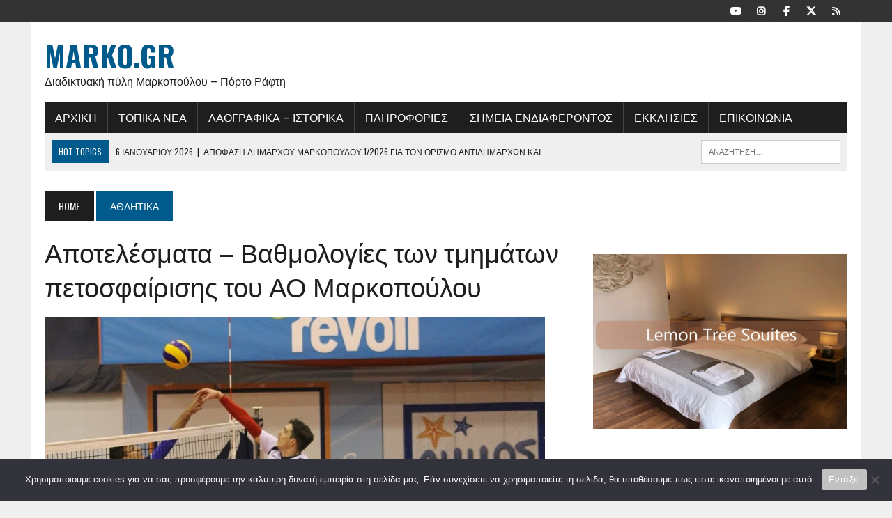

--- FILE ---
content_type: text/html; charset=UTF-8
request_url: https://www.marko.gr/apotelesmata-vathmologies-tou-ao-markopoulou/
body_size: 20076
content:
<!DOCTYPE html>
<html class="no-js" lang="el">
<head>
<meta charset="UTF-8">
<meta name="viewport" content="width=device-width, initial-scale=1.0">
<link rel="profile" href="http://gmpg.org/xfn/11" />
<link rel="pingback" href="https://www.marko.gr/xmlrpc.php" />
<meta name='robots' content='index, follow, max-image-preview:large, max-snippet:-1, max-video-preview:-1' />

	<!-- This site is optimized with the Yoast SEO plugin v26.6 - https://yoast.com/wordpress/plugins/seo/ -->
	<title>Αποτελέσματα – Βαθμολογίες των τμημάτων πετοσφαίρισης του ΑΟ Μαρκοπούλου - marko.gr</title>
	<link rel="canonical" href="https://www.marko.gr/apotelesmata-vathmologies-tou-ao-markopoulou/" />
	<meta property="og:locale" content="el_GR" />
	<meta property="og:type" content="article" />
	<meta property="og:title" content="Αποτελέσματα – Βαθμολογίες των τμημάτων πετοσφαίρισης του ΑΟ Μαρκοπούλου - marko.gr" />
	<meta property="og:description" content="Πρωτάθλημα Β΄ ΕΘΝΙΚΗ ΑΝΔΡΩΝ Α’ ΦΑΣΗ 2ος ΓΥΡΟΣ 1η Αγωνιστική ΑΟ ΜΑΡΚΟΠΟΥΛΟΥ – ΑΕ ΑΓ. ΠΑΡΑΣΚΕΥΗΣ 3-1 A/A Σωματείο Αγώνες Νίκες Ήττες ΣΕΤ Μηδεν. &#8211;..." />
	<meta property="og:url" content="https://www.marko.gr/apotelesmata-vathmologies-tou-ao-markopoulou/" />
	<meta property="og:site_name" content="marko.gr" />
	<meta property="article:publisher" content="https://www.facebook.com/markopoulogr/" />
	<meta property="article:published_time" content="2016-01-26T00:03:44+00:00" />
	<meta property="article:modified_time" content="2016-01-26T00:18:38+00:00" />
	<meta property="og:image" content="https://www.marko.gr/wp-content/uploads/2016/01/markopoulo-volley.jpg" />
	<meta property="og:image:width" content="718" />
	<meta property="og:image:height" content="1000" />
	<meta property="og:image:type" content="image/jpeg" />
	<meta name="author" content="dm" />
	<meta name="twitter:card" content="summary_large_image" />
	<meta name="twitter:creator" content="@mesogaia" />
	<meta name="twitter:site" content="@mesogaia" />
	<meta name="twitter:label1" content="Συντάχθηκε από" />
	<meta name="twitter:data1" content="dm" />
	<script type="application/ld+json" class="yoast-schema-graph">{"@context":"https://schema.org","@graph":[{"@type":"WebPage","@id":"https://www.marko.gr/apotelesmata-vathmologies-tou-ao-markopoulou/","url":"https://www.marko.gr/apotelesmata-vathmologies-tou-ao-markopoulou/","name":"Αποτελέσματα – Βαθμολογίες των τμημάτων πετοσφαίρισης του ΑΟ Μαρκοπούλου - marko.gr","isPartOf":{"@id":"https://www.marko.gr/#website"},"primaryImageOfPage":{"@id":"https://www.marko.gr/apotelesmata-vathmologies-tou-ao-markopoulou/#primaryimage"},"image":{"@id":"https://www.marko.gr/apotelesmata-vathmologies-tou-ao-markopoulou/#primaryimage"},"thumbnailUrl":"https://www.marko.gr/wp-content/uploads/2016/01/markopoulo-volley.jpg","datePublished":"2016-01-26T00:03:44+00:00","dateModified":"2016-01-26T00:18:38+00:00","author":{"@id":"https://www.marko.gr/#/schema/person/29f4878ee2b95545e8c0fc2fcef8c9c9"},"breadcrumb":{"@id":"https://www.marko.gr/apotelesmata-vathmologies-tou-ao-markopoulou/#breadcrumb"},"inLanguage":"el","potentialAction":[{"@type":"ReadAction","target":["https://www.marko.gr/apotelesmata-vathmologies-tou-ao-markopoulou/"]}]},{"@type":"ImageObject","inLanguage":"el","@id":"https://www.marko.gr/apotelesmata-vathmologies-tou-ao-markopoulou/#primaryimage","url":"https://www.marko.gr/wp-content/uploads/2016/01/markopoulo-volley.jpg","contentUrl":"https://www.marko.gr/wp-content/uploads/2016/01/markopoulo-volley.jpg","width":718,"height":1000},{"@type":"BreadcrumbList","@id":"https://www.marko.gr/apotelesmata-vathmologies-tou-ao-markopoulou/#breadcrumb","itemListElement":[{"@type":"ListItem","position":1,"name":"Home","item":"https://www.marko.gr/"},{"@type":"ListItem","position":2,"name":"Αποτελέσματα – Βαθμολογίες των τμημάτων πετοσφαίρισης του ΑΟ Μαρκοπούλου"}]},{"@type":"WebSite","@id":"https://www.marko.gr/#website","url":"https://www.marko.gr/","name":"marko.gr","description":"Διαδικτυακή πύλη Μαρκοπούλου – Πόρτο Ράφτη","potentialAction":[{"@type":"SearchAction","target":{"@type":"EntryPoint","urlTemplate":"https://www.marko.gr/?s={search_term_string}"},"query-input":{"@type":"PropertyValueSpecification","valueRequired":true,"valueName":"search_term_string"}}],"inLanguage":"el"},{"@type":"Person","@id":"https://www.marko.gr/#/schema/person/29f4878ee2b95545e8c0fc2fcef8c9c9","name":"dm","image":{"@type":"ImageObject","inLanguage":"el","@id":"https://www.marko.gr/#/schema/person/image/","url":"https://secure.gravatar.com/avatar/205c0c546c17a746f58e5b7a41da09c5730642c01bbd81e4dd74008c9facd44a?s=96&d=mm&r=g","contentUrl":"https://secure.gravatar.com/avatar/205c0c546c17a746f58e5b7a41da09c5730642c01bbd81e4dd74008c9facd44a?s=96&d=mm&r=g","caption":"dm"},"url":"https://www.marko.gr/author/admin_dim80/"}]}</script>
	<!-- / Yoast SEO plugin. -->


<link rel='dns-prefetch' href='//www.googletagmanager.com' />
<link rel='dns-prefetch' href='//fonts.googleapis.com' />
<link rel="alternate" type="application/rss+xml" title="Ροή RSS &raquo; marko.gr" href="https://www.marko.gr/feed/" />
<link rel="alternate" type="application/rss+xml" title="Ροή Σχολίων &raquo; marko.gr" href="https://www.marko.gr/comments/feed/" />
<link rel="alternate" type="application/rss+xml" title="Ροή Σχολίων marko.gr &raquo; Αποτελέσματα – Βαθμολογίες των τμημάτων πετοσφαίρισης του ΑΟ Μαρκοπούλου" href="https://www.marko.gr/apotelesmata-vathmologies-tou-ao-markopoulou/feed/" />
<link rel="alternate" title="oEmbed (JSON)" type="application/json+oembed" href="https://www.marko.gr/wp-json/oembed/1.0/embed?url=https%3A%2F%2Fwww.marko.gr%2Fapotelesmata-vathmologies-tou-ao-markopoulou%2F" />
<link rel="alternate" title="oEmbed (XML)" type="text/xml+oembed" href="https://www.marko.gr/wp-json/oembed/1.0/embed?url=https%3A%2F%2Fwww.marko.gr%2Fapotelesmata-vathmologies-tou-ao-markopoulou%2F&#038;format=xml" />
<style id='wp-img-auto-sizes-contain-inline-css' type='text/css'>
img:is([sizes=auto i],[sizes^="auto," i]){contain-intrinsic-size:3000px 1500px}
/*# sourceURL=wp-img-auto-sizes-contain-inline-css */
</style>
<link rel='stylesheet' id='twb-open-sans-css' href='https://fonts.googleapis.com/css?family=Open+Sans%3A300%2C400%2C500%2C600%2C700%2C800&#038;display=swap&#038;ver=42cb19c612a9d751f3dc8a794c5a2af2' type='text/css' media='all' />
<link rel='stylesheet' id='twbbwg-global-css' href='https://www.marko.gr/wp-content/plugins/photo-gallery/booster/assets/css/global.css?ver=1.0.0' type='text/css' media='all' />
<link rel='stylesheet' id='sbi_styles-css' href='https://www.marko.gr/wp-content/plugins/instagram-feed/css/sbi-styles.min.css?ver=6.10.0' type='text/css' media='all' />
<style id='wp-emoji-styles-inline-css' type='text/css'>

	img.wp-smiley, img.emoji {
		display: inline !important;
		border: none !important;
		box-shadow: none !important;
		height: 1em !important;
		width: 1em !important;
		margin: 0 0.07em !important;
		vertical-align: -0.1em !important;
		background: none !important;
		padding: 0 !important;
	}
/*# sourceURL=wp-emoji-styles-inline-css */
</style>
<link rel='stylesheet' id='wp-block-library-css' href='https://www.marko.gr/wp-includes/css/dist/block-library/style.min.css?ver=42cb19c612a9d751f3dc8a794c5a2af2' type='text/css' media='all' />
<style id='classic-theme-styles-inline-css' type='text/css'>
/*! This file is auto-generated */
.wp-block-button__link{color:#fff;background-color:#32373c;border-radius:9999px;box-shadow:none;text-decoration:none;padding:calc(.667em + 2px) calc(1.333em + 2px);font-size:1.125em}.wp-block-file__button{background:#32373c;color:#fff;text-decoration:none}
/*# sourceURL=/wp-includes/css/classic-themes.min.css */
</style>
<style id='global-styles-inline-css' type='text/css'>
:root{--wp--preset--aspect-ratio--square: 1;--wp--preset--aspect-ratio--4-3: 4/3;--wp--preset--aspect-ratio--3-4: 3/4;--wp--preset--aspect-ratio--3-2: 3/2;--wp--preset--aspect-ratio--2-3: 2/3;--wp--preset--aspect-ratio--16-9: 16/9;--wp--preset--aspect-ratio--9-16: 9/16;--wp--preset--color--black: #000000;--wp--preset--color--cyan-bluish-gray: #abb8c3;--wp--preset--color--white: #ffffff;--wp--preset--color--pale-pink: #f78da7;--wp--preset--color--vivid-red: #cf2e2e;--wp--preset--color--luminous-vivid-orange: #ff6900;--wp--preset--color--luminous-vivid-amber: #fcb900;--wp--preset--color--light-green-cyan: #7bdcb5;--wp--preset--color--vivid-green-cyan: #00d084;--wp--preset--color--pale-cyan-blue: #8ed1fc;--wp--preset--color--vivid-cyan-blue: #0693e3;--wp--preset--color--vivid-purple: #9b51e0;--wp--preset--gradient--vivid-cyan-blue-to-vivid-purple: linear-gradient(135deg,rgb(6,147,227) 0%,rgb(155,81,224) 100%);--wp--preset--gradient--light-green-cyan-to-vivid-green-cyan: linear-gradient(135deg,rgb(122,220,180) 0%,rgb(0,208,130) 100%);--wp--preset--gradient--luminous-vivid-amber-to-luminous-vivid-orange: linear-gradient(135deg,rgb(252,185,0) 0%,rgb(255,105,0) 100%);--wp--preset--gradient--luminous-vivid-orange-to-vivid-red: linear-gradient(135deg,rgb(255,105,0) 0%,rgb(207,46,46) 100%);--wp--preset--gradient--very-light-gray-to-cyan-bluish-gray: linear-gradient(135deg,rgb(238,238,238) 0%,rgb(169,184,195) 100%);--wp--preset--gradient--cool-to-warm-spectrum: linear-gradient(135deg,rgb(74,234,220) 0%,rgb(151,120,209) 20%,rgb(207,42,186) 40%,rgb(238,44,130) 60%,rgb(251,105,98) 80%,rgb(254,248,76) 100%);--wp--preset--gradient--blush-light-purple: linear-gradient(135deg,rgb(255,206,236) 0%,rgb(152,150,240) 100%);--wp--preset--gradient--blush-bordeaux: linear-gradient(135deg,rgb(254,205,165) 0%,rgb(254,45,45) 50%,rgb(107,0,62) 100%);--wp--preset--gradient--luminous-dusk: linear-gradient(135deg,rgb(255,203,112) 0%,rgb(199,81,192) 50%,rgb(65,88,208) 100%);--wp--preset--gradient--pale-ocean: linear-gradient(135deg,rgb(255,245,203) 0%,rgb(182,227,212) 50%,rgb(51,167,181) 100%);--wp--preset--gradient--electric-grass: linear-gradient(135deg,rgb(202,248,128) 0%,rgb(113,206,126) 100%);--wp--preset--gradient--midnight: linear-gradient(135deg,rgb(2,3,129) 0%,rgb(40,116,252) 100%);--wp--preset--font-size--small: 13px;--wp--preset--font-size--medium: 20px;--wp--preset--font-size--large: 36px;--wp--preset--font-size--x-large: 42px;--wp--preset--spacing--20: 0.44rem;--wp--preset--spacing--30: 0.67rem;--wp--preset--spacing--40: 1rem;--wp--preset--spacing--50: 1.5rem;--wp--preset--spacing--60: 2.25rem;--wp--preset--spacing--70: 3.38rem;--wp--preset--spacing--80: 5.06rem;--wp--preset--shadow--natural: 6px 6px 9px rgba(0, 0, 0, 0.2);--wp--preset--shadow--deep: 12px 12px 50px rgba(0, 0, 0, 0.4);--wp--preset--shadow--sharp: 6px 6px 0px rgba(0, 0, 0, 0.2);--wp--preset--shadow--outlined: 6px 6px 0px -3px rgb(255, 255, 255), 6px 6px rgb(0, 0, 0);--wp--preset--shadow--crisp: 6px 6px 0px rgb(0, 0, 0);}:where(.is-layout-flex){gap: 0.5em;}:where(.is-layout-grid){gap: 0.5em;}body .is-layout-flex{display: flex;}.is-layout-flex{flex-wrap: wrap;align-items: center;}.is-layout-flex > :is(*, div){margin: 0;}body .is-layout-grid{display: grid;}.is-layout-grid > :is(*, div){margin: 0;}:where(.wp-block-columns.is-layout-flex){gap: 2em;}:where(.wp-block-columns.is-layout-grid){gap: 2em;}:where(.wp-block-post-template.is-layout-flex){gap: 1.25em;}:where(.wp-block-post-template.is-layout-grid){gap: 1.25em;}.has-black-color{color: var(--wp--preset--color--black) !important;}.has-cyan-bluish-gray-color{color: var(--wp--preset--color--cyan-bluish-gray) !important;}.has-white-color{color: var(--wp--preset--color--white) !important;}.has-pale-pink-color{color: var(--wp--preset--color--pale-pink) !important;}.has-vivid-red-color{color: var(--wp--preset--color--vivid-red) !important;}.has-luminous-vivid-orange-color{color: var(--wp--preset--color--luminous-vivid-orange) !important;}.has-luminous-vivid-amber-color{color: var(--wp--preset--color--luminous-vivid-amber) !important;}.has-light-green-cyan-color{color: var(--wp--preset--color--light-green-cyan) !important;}.has-vivid-green-cyan-color{color: var(--wp--preset--color--vivid-green-cyan) !important;}.has-pale-cyan-blue-color{color: var(--wp--preset--color--pale-cyan-blue) !important;}.has-vivid-cyan-blue-color{color: var(--wp--preset--color--vivid-cyan-blue) !important;}.has-vivid-purple-color{color: var(--wp--preset--color--vivid-purple) !important;}.has-black-background-color{background-color: var(--wp--preset--color--black) !important;}.has-cyan-bluish-gray-background-color{background-color: var(--wp--preset--color--cyan-bluish-gray) !important;}.has-white-background-color{background-color: var(--wp--preset--color--white) !important;}.has-pale-pink-background-color{background-color: var(--wp--preset--color--pale-pink) !important;}.has-vivid-red-background-color{background-color: var(--wp--preset--color--vivid-red) !important;}.has-luminous-vivid-orange-background-color{background-color: var(--wp--preset--color--luminous-vivid-orange) !important;}.has-luminous-vivid-amber-background-color{background-color: var(--wp--preset--color--luminous-vivid-amber) !important;}.has-light-green-cyan-background-color{background-color: var(--wp--preset--color--light-green-cyan) !important;}.has-vivid-green-cyan-background-color{background-color: var(--wp--preset--color--vivid-green-cyan) !important;}.has-pale-cyan-blue-background-color{background-color: var(--wp--preset--color--pale-cyan-blue) !important;}.has-vivid-cyan-blue-background-color{background-color: var(--wp--preset--color--vivid-cyan-blue) !important;}.has-vivid-purple-background-color{background-color: var(--wp--preset--color--vivid-purple) !important;}.has-black-border-color{border-color: var(--wp--preset--color--black) !important;}.has-cyan-bluish-gray-border-color{border-color: var(--wp--preset--color--cyan-bluish-gray) !important;}.has-white-border-color{border-color: var(--wp--preset--color--white) !important;}.has-pale-pink-border-color{border-color: var(--wp--preset--color--pale-pink) !important;}.has-vivid-red-border-color{border-color: var(--wp--preset--color--vivid-red) !important;}.has-luminous-vivid-orange-border-color{border-color: var(--wp--preset--color--luminous-vivid-orange) !important;}.has-luminous-vivid-amber-border-color{border-color: var(--wp--preset--color--luminous-vivid-amber) !important;}.has-light-green-cyan-border-color{border-color: var(--wp--preset--color--light-green-cyan) !important;}.has-vivid-green-cyan-border-color{border-color: var(--wp--preset--color--vivid-green-cyan) !important;}.has-pale-cyan-blue-border-color{border-color: var(--wp--preset--color--pale-cyan-blue) !important;}.has-vivid-cyan-blue-border-color{border-color: var(--wp--preset--color--vivid-cyan-blue) !important;}.has-vivid-purple-border-color{border-color: var(--wp--preset--color--vivid-purple) !important;}.has-vivid-cyan-blue-to-vivid-purple-gradient-background{background: var(--wp--preset--gradient--vivid-cyan-blue-to-vivid-purple) !important;}.has-light-green-cyan-to-vivid-green-cyan-gradient-background{background: var(--wp--preset--gradient--light-green-cyan-to-vivid-green-cyan) !important;}.has-luminous-vivid-amber-to-luminous-vivid-orange-gradient-background{background: var(--wp--preset--gradient--luminous-vivid-amber-to-luminous-vivid-orange) !important;}.has-luminous-vivid-orange-to-vivid-red-gradient-background{background: var(--wp--preset--gradient--luminous-vivid-orange-to-vivid-red) !important;}.has-very-light-gray-to-cyan-bluish-gray-gradient-background{background: var(--wp--preset--gradient--very-light-gray-to-cyan-bluish-gray) !important;}.has-cool-to-warm-spectrum-gradient-background{background: var(--wp--preset--gradient--cool-to-warm-spectrum) !important;}.has-blush-light-purple-gradient-background{background: var(--wp--preset--gradient--blush-light-purple) !important;}.has-blush-bordeaux-gradient-background{background: var(--wp--preset--gradient--blush-bordeaux) !important;}.has-luminous-dusk-gradient-background{background: var(--wp--preset--gradient--luminous-dusk) !important;}.has-pale-ocean-gradient-background{background: var(--wp--preset--gradient--pale-ocean) !important;}.has-electric-grass-gradient-background{background: var(--wp--preset--gradient--electric-grass) !important;}.has-midnight-gradient-background{background: var(--wp--preset--gradient--midnight) !important;}.has-small-font-size{font-size: var(--wp--preset--font-size--small) !important;}.has-medium-font-size{font-size: var(--wp--preset--font-size--medium) !important;}.has-large-font-size{font-size: var(--wp--preset--font-size--large) !important;}.has-x-large-font-size{font-size: var(--wp--preset--font-size--x-large) !important;}
:where(.wp-block-post-template.is-layout-flex){gap: 1.25em;}:where(.wp-block-post-template.is-layout-grid){gap: 1.25em;}
:where(.wp-block-term-template.is-layout-flex){gap: 1.25em;}:where(.wp-block-term-template.is-layout-grid){gap: 1.25em;}
:where(.wp-block-columns.is-layout-flex){gap: 2em;}:where(.wp-block-columns.is-layout-grid){gap: 2em;}
:root :where(.wp-block-pullquote){font-size: 1.5em;line-height: 1.6;}
/*# sourceURL=global-styles-inline-css */
</style>
<link rel='stylesheet' id='contact-form-7-css' href='https://www.marko.gr/wp-content/plugins/contact-form-7/includes/css/styles.css?ver=6.1.4' type='text/css' media='all' />
<link rel='stylesheet' id='bwg_fonts-css' href='https://www.marko.gr/wp-content/plugins/photo-gallery/css/bwg-fonts/fonts.css?ver=0.0.1' type='text/css' media='all' />
<link rel='stylesheet' id='sumoselect-css' href='https://www.marko.gr/wp-content/plugins/photo-gallery/css/sumoselect.min.css?ver=3.4.6' type='text/css' media='all' />
<link rel='stylesheet' id='mCustomScrollbar-css' href='https://www.marko.gr/wp-content/plugins/photo-gallery/css/jquery.mCustomScrollbar.min.css?ver=3.1.5' type='text/css' media='all' />
<link rel='stylesheet' id='bwg_frontend-css' href='https://www.marko.gr/wp-content/plugins/photo-gallery/css/styles.min.css?ver=1.8.35' type='text/css' media='all' />
<link rel='stylesheet' id='cookie-notice-front-css' href='https://www.marko.gr/wp-content/plugins/cookie-notice/css/front.min.css?ver=2.5.11' type='text/css' media='all' />
<link rel='stylesheet' id='mh-style-css' href='https://www.marko.gr/wp-content/themes/mh-newsdesk/style.css?ver=2.2.3' type='text/css' media='all' />
<link rel='stylesheet' id='mh-font-awesome-css' href='https://www.marko.gr/wp-content/themes/mh-newsdesk/includes/font-awesome.min.css' type='text/css' media='all' />
<link rel='stylesheet' id='mh-google-fonts-css' href='https://fonts.googleapis.com/css?family=PT+Serif:300,400,400italic,600,700%7cOswald:300,400,400italic,600,700&#038;subset=latin,greek' type='text/css' media='all' />
<script type="text/javascript" src="https://www.marko.gr/wp-includes/js/jquery/jquery.min.js?ver=3.7.1" id="jquery-core-js"></script>
<script type="text/javascript" src="https://www.marko.gr/wp-includes/js/jquery/jquery-migrate.min.js?ver=3.4.1" id="jquery-migrate-js"></script>
<script type="text/javascript" src="https://www.marko.gr/wp-content/plugins/photo-gallery/booster/assets/js/circle-progress.js?ver=1.2.2" id="twbbwg-circle-js"></script>
<script type="text/javascript" id="twbbwg-global-js-extra">
/* <![CDATA[ */
var twb = {"nonce":"160a541ec0","ajax_url":"https://www.marko.gr/wp-admin/admin-ajax.php","plugin_url":"https://www.marko.gr/wp-content/plugins/photo-gallery/booster","href":"https://www.marko.gr/wp-admin/admin.php?page=twbbwg_photo-gallery"};
var twb = {"nonce":"160a541ec0","ajax_url":"https://www.marko.gr/wp-admin/admin-ajax.php","plugin_url":"https://www.marko.gr/wp-content/plugins/photo-gallery/booster","href":"https://www.marko.gr/wp-admin/admin.php?page=twbbwg_photo-gallery"};
//# sourceURL=twbbwg-global-js-extra
/* ]]> */
</script>
<script type="text/javascript" src="https://www.marko.gr/wp-content/plugins/photo-gallery/booster/assets/js/global.js?ver=1.0.0" id="twbbwg-global-js"></script>
<script type="text/javascript" src="https://www.marko.gr/wp-content/plugins/photo-gallery/js/jquery.sumoselect.min.js?ver=3.4.6" id="sumoselect-js"></script>
<script type="text/javascript" src="https://www.marko.gr/wp-content/plugins/photo-gallery/js/tocca.min.js?ver=2.0.9" id="bwg_mobile-js"></script>
<script type="text/javascript" src="https://www.marko.gr/wp-content/plugins/photo-gallery/js/jquery.mCustomScrollbar.concat.min.js?ver=3.1.5" id="mCustomScrollbar-js"></script>
<script type="text/javascript" src="https://www.marko.gr/wp-content/plugins/photo-gallery/js/jquery.fullscreen.min.js?ver=0.6.0" id="jquery-fullscreen-js"></script>
<script type="text/javascript" id="bwg_frontend-js-extra">
/* <![CDATA[ */
var bwg_objectsL10n = {"bwg_field_required":"field is required.","bwg_mail_validation":"This is not a valid email address.","bwg_search_result":"There are no images matching your search.","bwg_select_tag":"Select Tag","bwg_order_by":"Order By","bwg_search":"Search","bwg_show_ecommerce":"Show Ecommerce","bwg_hide_ecommerce":"Hide Ecommerce","bwg_show_comments":"Show Comments","bwg_hide_comments":"Hide Comments","bwg_restore":"Restore","bwg_maximize":"Maximize","bwg_fullscreen":"Fullscreen","bwg_exit_fullscreen":"Exit Fullscreen","bwg_search_tag":"SEARCH...","bwg_tag_no_match":"No tags found","bwg_all_tags_selected":"All tags selected","bwg_tags_selected":"tags selected","play":"Play","pause":"Pause","is_pro":"","bwg_play":"Play","bwg_pause":"Pause","bwg_hide_info":"Hide info","bwg_show_info":"Show info","bwg_hide_rating":"Hide rating","bwg_show_rating":"Show rating","ok":"Ok","cancel":"Cancel","select_all":"Select all","lazy_load":"0","lazy_loader":"https://www.marko.gr/wp-content/plugins/photo-gallery/images/ajax_loader.png","front_ajax":"0","bwg_tag_see_all":"see all tags","bwg_tag_see_less":"see less tags"};
//# sourceURL=bwg_frontend-js-extra
/* ]]> */
</script>
<script type="text/javascript" src="https://www.marko.gr/wp-content/plugins/photo-gallery/js/scripts.min.js?ver=1.8.35" id="bwg_frontend-js"></script>
<script type="text/javascript" id="cookie-notice-front-js-before">
/* <![CDATA[ */
var cnArgs = {"ajaxUrl":"https:\/\/www.marko.gr\/wp-admin\/admin-ajax.php","nonce":"07045c1e54","hideEffect":"fade","position":"bottom","onScroll":false,"onScrollOffset":100,"onClick":false,"cookieName":"cookie_notice_accepted","cookieTime":2592000,"cookieTimeRejected":604800,"globalCookie":false,"redirection":false,"cache":false,"revokeCookies":false,"revokeCookiesOpt":"automatic"};

//# sourceURL=cookie-notice-front-js-before
/* ]]> */
</script>
<script type="text/javascript" src="https://www.marko.gr/wp-content/plugins/cookie-notice/js/front.min.js?ver=2.5.11" id="cookie-notice-front-js"></script>
<script type="text/javascript" src="https://www.marko.gr/wp-content/themes/mh-newsdesk/js/scripts.js?ver=42cb19c612a9d751f3dc8a794c5a2af2" id="mh-scripts-js"></script>

<!-- Google tag (gtag.js) snippet added by Site Kit -->
<!-- Google Analytics snippet added by Site Kit -->
<script type="text/javascript" src="https://www.googletagmanager.com/gtag/js?id=GT-NC6TX7X" id="google_gtagjs-js" async></script>
<script type="text/javascript" id="google_gtagjs-js-after">
/* <![CDATA[ */
window.dataLayer = window.dataLayer || [];function gtag(){dataLayer.push(arguments);}
gtag("set","linker",{"domains":["www.marko.gr"]});
gtag("js", new Date());
gtag("set", "developer_id.dZTNiMT", true);
gtag("config", "GT-NC6TX7X");
//# sourceURL=google_gtagjs-js-after
/* ]]> */
</script>
<link rel="https://api.w.org/" href="https://www.marko.gr/wp-json/" /><link rel="alternate" title="JSON" type="application/json" href="https://www.marko.gr/wp-json/wp/v2/posts/950" /><link rel="EditURI" type="application/rsd+xml" title="RSD" href="https://www.marko.gr/xmlrpc.php?rsd" />

<link rel='shortlink' href='https://www.marko.gr/?p=950' />
<meta name="generator" content="Site Kit by Google 1.168.0" /><script type="text/javascript">
(function(url){
	if(/(?:Chrome\/26\.0\.1410\.63 Safari\/537\.31|WordfenceTestMonBot)/.test(navigator.userAgent)){ return; }
	var addEvent = function(evt, handler) {
		if (window.addEventListener) {
			document.addEventListener(evt, handler, false);
		} else if (window.attachEvent) {
			document.attachEvent('on' + evt, handler);
		}
	};
	var removeEvent = function(evt, handler) {
		if (window.removeEventListener) {
			document.removeEventListener(evt, handler, false);
		} else if (window.detachEvent) {
			document.detachEvent('on' + evt, handler);
		}
	};
	var evts = 'contextmenu dblclick drag dragend dragenter dragleave dragover dragstart drop keydown keypress keyup mousedown mousemove mouseout mouseover mouseup mousewheel scroll'.split(' ');
	var logHuman = function() {
		if (window.wfLogHumanRan) { return; }
		window.wfLogHumanRan = true;
		var wfscr = document.createElement('script');
		wfscr.type = 'text/javascript';
		wfscr.async = true;
		wfscr.src = url + '&r=' + Math.random();
		(document.getElementsByTagName('head')[0]||document.getElementsByTagName('body')[0]).appendChild(wfscr);
		for (var i = 0; i < evts.length; i++) {
			removeEvent(evts[i], logHuman);
		}
	};
	for (var i = 0; i < evts.length; i++) {
		addEvent(evts[i], logHuman);
	}
})('//www.marko.gr/?wordfence_lh=1&hid=C64A0899BCBB78582AFFE462724B9097');
</script><!--[if lt IE 9]>
<script src="https://www.marko.gr/wp-content/themes/mh-newsdesk/js/css3-mediaqueries.js"></script>
<![endif]-->
<meta name="generator" content="Elementor 3.34.0; features: additional_custom_breakpoints; settings: css_print_method-external, google_font-enabled, font_display-auto">
			<style>
				.e-con.e-parent:nth-of-type(n+4):not(.e-lazyloaded):not(.e-no-lazyload),
				.e-con.e-parent:nth-of-type(n+4):not(.e-lazyloaded):not(.e-no-lazyload) * {
					background-image: none !important;
				}
				@media screen and (max-height: 1024px) {
					.e-con.e-parent:nth-of-type(n+3):not(.e-lazyloaded):not(.e-no-lazyload),
					.e-con.e-parent:nth-of-type(n+3):not(.e-lazyloaded):not(.e-no-lazyload) * {
						background-image: none !important;
					}
				}
				@media screen and (max-height: 640px) {
					.e-con.e-parent:nth-of-type(n+2):not(.e-lazyloaded):not(.e-no-lazyload),
					.e-con.e-parent:nth-of-type(n+2):not(.e-lazyloaded):not(.e-no-lazyload) * {
						background-image: none !important;
					}
				}
			</style>
			<link rel="icon" href="https://www.marko.gr/wp-content/uploads/2018/11/marko2.jpg" sizes="32x32" />
<link rel="icon" href="https://www.marko.gr/wp-content/uploads/2018/11/marko2.jpg" sizes="192x192" />
<link rel="apple-touch-icon" href="https://www.marko.gr/wp-content/uploads/2018/11/marko2.jpg" />
<meta name="msapplication-TileImage" content="https://www.marko.gr/wp-content/uploads/2018/11/marko2.jpg" />
</head>
<body class="wp-singular post-template-default single single-post postid-950 single-format-standard wp-theme-mh-newsdesk cookies-not-set mh-right-sb mh-loop-layout1 elementor-default elementor-kit-10262" itemscope="itemscope" itemtype="http://schema.org/WebPage">
	<div class="header-top">
		<div class="wrapper-inner clearfix">
										<nav class="social-nav clearfix" itemscope="itemscope" itemtype="http://schema.org/SiteNavigationElement">
					<div class="menu-menu3-container"><ul id="menu-menu3" class="menu"><li id="menu-item-759" class="menu-item menu-item-type-custom menu-item-object-custom menu-item-759"><a target="_blank" href="https://www.youtube.com/channel/UCvOlmAruq_Icc67Iv1aQ2WQ?sub_confirmation=1"><span class="fa-stack"><i class="fa fa-circle fa-stack-2x"></i><i class="fa fa-mh-social fa-stack-1x"></i></span><span class="screen-reader-text">youtube</span></a></li>
<li id="menu-item-761" class="menu-item menu-item-type-custom menu-item-object-custom menu-item-761"><a target="_blank" href="https://www.instagram.com/visitmarkopoulo/"><span class="fa-stack"><i class="fa fa-circle fa-stack-2x"></i><i class="fa fa-mh-social fa-stack-1x"></i></span><span class="screen-reader-text">instagram</span></a></li>
<li id="menu-item-758" class="menu-item menu-item-type-custom menu-item-object-custom menu-item-758"><a target="_blank" href="https://www.facebook.com/markopoulogr/"><span class="fa-stack"><i class="fa fa-circle fa-stack-2x"></i><i class="fa fa-mh-social fa-stack-1x"></i></span><span class="screen-reader-text">facebook</span></a></li>
<li id="menu-item-757" class="menu-item menu-item-type-custom menu-item-object-custom menu-item-757"><a target="_blank" href="https://twitter.com/mesogaia"><span class="fa-stack"><i class="fa fa-circle fa-stack-2x"></i><i class="fa fa-mh-social fa-stack-1x"></i></span><span class="screen-reader-text">twitter</span></a></li>
<li id="menu-item-949" class="menu-item menu-item-type-custom menu-item-object-custom menu-item-949"><a target="_blank" href="https://www.marko.gr/feed/"><span class="fa-stack"><i class="fa fa-circle fa-stack-2x"></i><i class="fa fa-mh-social fa-stack-1x"></i></span><span class="screen-reader-text">RSS</span></a></li>
</ul></div>				</nav>
					</div>
	</div>
<div id="mh-wrapper">
<header class="mh-header" itemscope="itemscope" itemtype="http://schema.org/WPHeader">
	<div class="header-wrap clearfix">
				<div class="mh-col mh-1-3 header-logo-full">
			<a href="https://www.marko.gr/" title="marko.gr" rel="home">
<div class="logo-wrap" role="banner">
<div class="logo">
<h2 class="logo-title">marko.gr</h2>
<p class="logo-tagline">Διαδικτυακή πύλη Μαρκοπούλου – Πόρτο Ράφτη</p>
</div>
</div>
</a>
		</div>
			</div>
	<div class="header-menu clearfix">
		<nav class="main-nav clearfix" itemscope="itemscope" itemtype="http://schema.org/SiteNavigationElement">
			<div class="menu-menu1-container"><ul id="menu-menu1" class="menu"><li id="menu-item-1064" class="menu-item menu-item-type-post_type menu-item-object-page current_page_parent menu-item-1064"><a href="https://www.marko.gr/arxikh/">Αρχική</a></li>
<li id="menu-item-233" class="menu-item menu-item-type-taxonomy menu-item-object-category menu-item-233"><a href="https://www.marko.gr/category/topika-nea/">Τοπικά Νέα</a></li>
<li id="menu-item-230" class="menu-item menu-item-type-taxonomy menu-item-object-category menu-item-230"><a href="https://www.marko.gr/category/laografia/">Λαογραφικά – Ιστορικά</a></li>
<li id="menu-item-559" class="menu-item menu-item-type-post_type menu-item-object-page menu-item-has-children menu-item-559"><a href="https://www.marko.gr/plirofories/">Πληροφορίες</a>
<ul class="sub-menu">
	<li id="menu-item-204" class="menu-item menu-item-type-post_type menu-item-object-page menu-item-204"><a href="https://www.marko.gr/istoria/">ΙΣΤΟΡΙΑ</a></li>
	<li id="menu-item-569" class="menu-item menu-item-type-post_type menu-item-object-page menu-item-569"><a href="https://www.marko.gr/xrisima-tilefona/">ΧΡΗΣΙΜΑ ΤΗΛΕΦΩΝΑ</a></li>
	<li id="menu-item-568" class="menu-item menu-item-type-post_type menu-item-object-page menu-item-568"><a href="https://www.marko.gr/ekpedeush/">ΕΚΠΑΙΔΕΥΣΗ</a></li>
	<li id="menu-item-567" class="menu-item menu-item-type-post_type menu-item-object-page menu-item-567"><a href="https://www.marko.gr/vivliografia/">ΒΙΒΛΙΟΓΡΑΦΙΑ</a></li>
</ul>
</li>
<li id="menu-item-214" class="menu-item menu-item-type-post_type menu-item-object-page menu-item-has-children menu-item-214"><a href="https://www.marko.gr/aksiotheata/">ΣΗΜΕΙΑ ΕΝΔΙΑΦΕΡΟΝΤΟΣ</a>
<ul class="sub-menu">
	<li id="menu-item-215" class="menu-item menu-item-type-post_type menu-item-object-page menu-item-215"><a href="https://www.marko.gr/aksiotheata/naos-artemis/">Αρχαίος Ναός Άρτεμις</a></li>
	<li id="menu-item-216" class="menu-item menu-item-type-post_type menu-item-object-page menu-item-216"><a href="https://www.marko.gr/aksiotheata/sidirodromikos-stathmos/">Σιδηροδρομικός Σταθμός</a></li>
	<li id="menu-item-217" class="menu-item menu-item-type-post_type menu-item-object-page menu-item-217"><a href="https://www.marko.gr/aksiotheata/theatro-saras/">Θέατρο &#038; πλατεία Σάρας</a></li>
	<li id="menu-item-218" class="menu-item menu-item-type-post_type menu-item-object-page menu-item-218"><a href="https://www.marko.gr/aksiotheata/purgos-vravronas/">Πύργος Βραυρώνας</a></li>
	<li id="menu-item-219" class="menu-item menu-item-type-post_type menu-item-object-page menu-item-219"><a href="https://www.marko.gr/aksiotheata/pyrgos-liadas/">Πύργος Λιάδας</a></li>
	<li id="menu-item-220" class="menu-item menu-item-type-post_type menu-item-object-page menu-item-220"><a href="https://www.marko.gr/aksiotheata/purgos-limikou/">Πύργος Λημικού</a></li>
	<li id="menu-item-221" class="menu-item menu-item-type-post_type menu-item-object-page menu-item-221"><a href="https://www.marko.gr/aksiotheata/ugrotopos-vravronas/">Υγρότοπος Βραυρώνας</a></li>
	<li id="menu-item-222" class="menu-item menu-item-type-post_type menu-item-object-page menu-item-222"><a href="https://www.marko.gr/aksiotheata/mouseio-vravronas/">Μουσείο Βραυρώνας</a></li>
	<li id="menu-item-224" class="menu-item menu-item-type-post_type menu-item-object-page menu-item-224"><a href="https://www.marko.gr/aksiotheata/aeromulos/">Αερόμυλος</a></li>
	<li id="menu-item-225" class="menu-item menu-item-type-post_type menu-item-object-page menu-item-225"><a href="https://www.marko.gr/aksiotheata/olumpiako-ippiko-kentro-ipiko-kentro-markopoylo/">Ολυμπιακό Ιππικό Κέντρο Μαρκοπούλου</a></li>
	<li id="menu-item-226" class="menu-item menu-item-type-post_type menu-item-object-page menu-item-226"><a href="https://www.marko.gr/aksiotheata/ippodromos-markopoulo/">Ιππόδρομος Μαρκοπούλου</a></li>
	<li id="menu-item-10302" class="menu-item menu-item-type-taxonomy menu-item-object-category menu-item-10302"><a href="https://www.marko.gr/category/attikh/">Αττική</a></li>
</ul>
</li>
<li id="menu-item-227" class="menu-item menu-item-type-post_type menu-item-object-page menu-item-has-children menu-item-227"><a href="https://www.marko.gr/ekklisies/">ΕΚΚΛΗΣΙΕΣ</a>
<ul class="sub-menu">
	<li id="menu-item-236" class="menu-item menu-item-type-post_type menu-item-object-page menu-item-236"><a href="https://www.marko.gr/ekklisies/agia-thekli/">Αγία Θέκλη</a></li>
	<li id="menu-item-258" class="menu-item menu-item-type-post_type menu-item-object-page menu-item-258"><a href="https://www.marko.gr/ekklisies/agia-marina-porto-rafti/">Αγία Μαρίνα Πόρτο Ράφτη</a></li>
	<li id="menu-item-257" class="menu-item menu-item-type-post_type menu-item-object-page menu-item-257"><a href="https://www.marko.gr/ekklisies/agia-paraskeuh/">Αγία Παρασκευή</a></li>
	<li id="menu-item-256" class="menu-item menu-item-type-post_type menu-item-object-page menu-item-256"><a href="https://www.marko.gr/ekklisies/agia-paraskeuh-gipedo/">Αγία Παρασκευή στο Γήπεδο</a></li>
	<li id="menu-item-255" class="menu-item menu-item-type-post_type menu-item-object-page menu-item-255"><a href="https://www.marko.gr/ekklisies/agia-paraskeuh-kagkelia/">Αγία Παρασκευή στα Καγκέλια</a></li>
	<li id="menu-item-254" class="menu-item menu-item-type-post_type menu-item-object-page menu-item-254"><a href="https://www.marko.gr/ekklisies/agia-triada-agelisi/">Αγία Τριάδα στο Αγγελήσι</a></li>
	<li id="menu-item-253" class="menu-item menu-item-type-post_type menu-item-object-page menu-item-253"><a href="https://www.marko.gr/ekklisies/agios-athanasios/">Άγιος Αθανάσιος</a></li>
	<li id="menu-item-252" class="menu-item menu-item-type-post_type menu-item-object-page menu-item-252"><a href="https://www.marko.gr/ekklisies/agios-georgios-kadi/">Άγιος Γεώργιος στο Καδί</a></li>
	<li id="menu-item-271" class="menu-item menu-item-type-post_type menu-item-object-page menu-item-271"><a href="https://www.marko.gr/ekklisies/agios-georgios-vravrona/">Άγιος Γεώργιος στη Βραυρώνα</a></li>
	<li id="menu-item-270" class="menu-item menu-item-type-post_type menu-item-object-page menu-item-270"><a href="https://www.marko.gr/ekklisies/agios-dimitrios-markopoulo/">Άγιος Δημήτριος στο Μαρκόπουλο</a></li>
	<li id="menu-item-268" class="menu-item menu-item-type-post_type menu-item-object-page menu-item-268"><a href="https://www.marko.gr/ekklisies/agios-dimitrios-vravrona/">Άγιος Δημήτριος στη Βραυρώνα</a></li>
	<li id="menu-item-269" class="menu-item menu-item-type-post_type menu-item-object-page menu-item-269"><a href="https://www.marko.gr/ekklisies/agios-eleutherios/">Άγιος Ελευθέριος</a></li>
	<li id="menu-item-289" class="menu-item menu-item-type-post_type menu-item-object-page menu-item-289"><a href="https://www.marko.gr/ekklisies/agios-thomas/">Άγιος Θωμάς</a></li>
	<li id="menu-item-288" class="menu-item menu-item-type-post_type menu-item-object-page menu-item-288"><a href="https://www.marko.gr/ekklisies/agios-ioannis/">Άγιος Ιωάννης</a></li>
	<li id="menu-item-287" class="menu-item menu-item-type-post_type menu-item-object-page menu-item-287"><a href="https://www.marko.gr/ekklisies/agios-nektarios/">Άγιος Νεκτάριος</a></li>
	<li id="menu-item-286" class="menu-item menu-item-type-post_type menu-item-object-page menu-item-286"><a href="https://www.marko.gr/ekklisies/agios-nifon/">Άγιος Νήφων</a></li>
	<li id="menu-item-285" class="menu-item menu-item-type-post_type menu-item-object-page menu-item-285"><a href="https://www.marko.gr/ekklisies/agios-nikolaos/">Άγιος Νικόλαος στο Μαρκόπουλο</a></li>
	<li id="menu-item-284" class="menu-item menu-item-type-post_type menu-item-object-page menu-item-284"><a href="https://www.marko.gr/ekklisies/agios-nikolaos-porto-rafti/">Άγιος Νικόλαος στο Πόρτο Ράφτη</a></li>
	<li id="menu-item-308" class="menu-item menu-item-type-post_type menu-item-object-page menu-item-308"><a href="https://www.marko.gr/ekklisies/agios-spiridon-porto-rafti/">&#8216;Αγιος Σπυρίδων</a></li>
	<li id="menu-item-307" class="menu-item menu-item-type-post_type menu-item-object-page menu-item-307"><a href="https://www.marko.gr/ekklisies/metamorfosh-sotiros/">Μεταμόρφωση Σωτήρος</a></li>
	<li id="menu-item-306" class="menu-item menu-item-type-post_type menu-item-object-page menu-item-306"><a href="https://www.marko.gr/ekklisies/pamegistoi-taxiarxes/">Παμμέγιστοι Ταξιάρχες</a></li>
	<li id="menu-item-305" class="menu-item menu-item-type-post_type menu-item-object-page menu-item-305"><a href="https://www.marko.gr/ekklisies/panagia-varabesa/">Παναγία Βαραμπέσσα</a></li>
	<li id="menu-item-304" class="menu-item menu-item-type-post_type menu-item-object-page menu-item-304"><a href="https://www.marko.gr/ekklisies/panagia-euaggelistria/">Παναγία Ευαγγελίστρια</a></li>
	<li id="menu-item-303" class="menu-item menu-item-type-post_type menu-item-object-page menu-item-303"><a href="https://www.marko.gr/ekklisies/panagia-mesosporitisa/">Παναγία Μεσοσπορίτισσα</a></li>
	<li id="menu-item-326" class="menu-item menu-item-type-post_type menu-item-object-page menu-item-326"><a href="https://www.marko.gr/ekklisies/panagia-koutala/">Παναγία στην Κουτάλα</a></li>
	<li id="menu-item-325" class="menu-item menu-item-type-post_type menu-item-object-page menu-item-325"><a href="https://www.marko.gr/ekklisies/panagia-ntrivlia-porto-rafti/">Παναγία στη Δρίβλια</a></li>
	<li id="menu-item-324" class="menu-item menu-item-type-post_type menu-item-object-page menu-item-324"><a href="https://www.marko.gr/ekklisies/panagia-sto-koimitirio/">Παναγία στο Κοιμητήριο</a></li>
	<li id="menu-item-323" class="menu-item menu-item-type-post_type menu-item-object-page menu-item-323"><a href="https://www.marko.gr/ekklisies/profitis-ilias/">Προφήτης Ηλίας Μαρκόπουλο</a></li>
	<li id="menu-item-322" class="menu-item menu-item-type-post_type menu-item-object-page menu-item-322"><a href="https://www.marko.gr/ekklisies/profitis-ilias-porto-rafti/">Προφήτης Ηλίας Πόρτο Ράφτη</a></li>
	<li id="menu-item-680" class="menu-item menu-item-type-post_type menu-item-object-page menu-item-680"><a href="https://www.marko.gr/ekklisies/upapanth/">Υπαπαντὴ</a></li>
	<li id="menu-item-681" class="menu-item menu-item-type-post_type menu-item-object-page menu-item-681"><a href="https://www.marko.gr/ekklisies/agios-antonios/">Άγιος Αντώνιος</a></li>
	<li id="menu-item-321" class="menu-item menu-item-type-post_type menu-item-object-page menu-item-321"><a href="https://www.marko.gr/ekklisies/eklisies-se-eripia/">Εκκλησίες σε ερείπια</a></li>
</ul>
</li>
<li id="menu-item-885" class="menu-item menu-item-type-post_type menu-item-object-page menu-item-885"><a href="https://www.marko.gr/epikoinonia/">Επικοινωνία</a></li>
</ul></div>		</nav>
		<div class="header-sub clearfix">
							<div id="ticker" class="news-ticker mh-col mh-2-3 clearfix">
			<span class="ticker-title">
			Hot Topics		</span>
		<ul class="ticker-content">
				<li class="ticker-item">
				<a class="ticker-item-link" href="https://www.marko.gr/apofasi-1-2026-dimarchou-markopoulou-orismos-antidimarchon-entetalgmenon-symvoulon/" title="Απόφαση Δημάρχου Μαρκοπούλου 1/2026 για τον ορισμό Αντιδημάρχων και Εντεταλμένων Συμβούλων.">
					<span class="ticker-item-date">6 Ιανουαρίου 2026</span>
					<span class="ticker-item-separator">|</span>
					<span class="ticker-item-title">Απόφαση Δημάρχου Μαρκοπούλου 1/2026 για τον ορισμό Αντιδημάρχων και Εντεταλμένων Συμβούλων.</span>
				</a>
			</li>
						<li class="ticker-item">
				<a class="ticker-item-link" href="https://www.marko.gr/eortasmos-theofaneion-ston-dimo-markopoulou-mesogaias-2026/" title="Εορτασμός Θεοφανείων στον Δήμο Μαρκοπούλου Μεσογαίας">
					<span class="ticker-item-date">5 Ιανουαρίου 2026</span>
					<span class="ticker-item-separator">|</span>
					<span class="ticker-item-title">Εορτασμός Θεοφανείων στον Δήμο Μαρκοπούλου Μεσογαίας</span>
				</a>
			</li>
						<li class="ticker-item">
				<a class="ticker-item-link" href="https://www.marko.gr/christoygenniatiko-party-gia-oloys-sto-limani-sto-porto-rafti/" title="Χριστουγεννιάτικο Party για Όλους στο Λιμάνι στο Πόρτο Ράφτη">
					<span class="ticker-item-date">22 Δεκεμβρίου 2025</span>
					<span class="ticker-item-separator">|</span>
					<span class="ticker-item-title">Χριστουγεννιάτικο Party για Όλους στο Λιμάνι στο Πόρτο Ράφτη</span>
				</a>
			</li>
						<li class="ticker-item">
				<a class="ticker-item-link" href="https://www.marko.gr/diakopi-ydrodotisis-ayrio-triti-23-12-stin-periochi-tis-peratis-sto-porto-rafti/" title="Διακοπή υδροδότησης αύριο Τρίτη 23/12, στην περιοχή της Περατής στο Πόρτο Ράφτη">
					<span class="ticker-item-date">22 Δεκεμβρίου 2025</span>
					<span class="ticker-item-separator">|</span>
					<span class="ticker-item-title">Διακοπή υδροδότησης αύριο Τρίτη 23/12, στην περιοχή της Περατής στο Πόρτο Ράφτη</span>
				</a>
			</li>
						<li class="ticker-item">
				<a class="ticker-item-link" href="https://www.marko.gr/ethelontiki-dimotiki-aimodosia-sto-porto-rafti-4/" title="6η Εθελοντική Δημοτική Αιμοδοσία στο Πόρτο Ράφτη">
					<span class="ticker-item-date">20 Δεκεμβρίου 2025</span>
					<span class="ticker-item-separator">|</span>
					<span class="ticker-item-title">6η Εθελοντική Δημοτική Αιμοδοσία στο Πόρτο Ράφτη</span>
				</a>
			</li>
				</ul>
</div>						<aside class="mh-col mh-1-3 header-search">
				<form role="search" method="get" class="search-form" action="https://www.marko.gr/">
				<label>
					<span class="screen-reader-text">Αναζήτηση για:</span>
					<input type="search" class="search-field" placeholder="Αναζήτηση&hellip;" value="" name="s" />
				</label>
				<input type="submit" class="search-submit" value="Αναζήτηση" />
			</form>			</aside>
		</div>
	</div>
</header>
<div class="mh-section mh-group">
	<div id="main-content" class="mh-content" role="main" itemprop="mainContentOfPage">
	<nav class="breadcrumb" itemscope itemtype="http://schema.org/BreadcrumbList"><span itemprop="itemListElement" itemscope itemtype="http://schema.org/ListItem"><a href="https://www.marko.gr" itemprop="item" class="bc-home"><span itemprop="name">Home</span></a><meta itemprop="position" content="1" /></span> <span itemprop="itemListElement" itemscope itemtype="http://schema.org/ListItem"><a href="https://www.marko.gr/category/athlitika/" itemprop="item"><span itemprop="name">Αθλητικά</span></a><meta itemprop="position" content="2" /></span></nav>
<article id="post-950" class="post-950 post type-post status-publish format-standard has-post-thumbnail hentry category-athlitika">
	<header class="entry-header clearfix">
		<h1 class="entry-title">
			Αποτελέσματα – Βαθμολογίες των τμημάτων πετοσφαίρισης του ΑΟ Μαρκοπούλου		</h1>
			</header>
	
<div class="entry-thumbnail">
<img width="718" height="437" src="https://www.marko.gr/wp-content/uploads/2016/01/markopoulo-volley-718x437.jpg" class="attachment-content-single size-content-single wp-post-image" alt="" decoding="async" /></div>
<p class="entry-meta">
<span class="entry-meta-date updated">26 Ιανουαρίου 2016</span>
</p>
	<div class="entry-content clearfix">
		<p style="text-align: center;">Πρωτάθλημα Β΄ ΕΘΝΙΚΗ ΑΝΔΡΩΝ<br />
Α’ ΦΑΣΗ 2ος ΓΥΡΟΣ 1η Αγωνιστική<br />
ΑΟ ΜΑΡΚΟΠΟΥΛΟΥ – ΑΕ ΑΓ. ΠΑΡΑΣΚΕΥΗΣ 3-1</p>
<p><iframe width="777" height="437" src="https://www.youtube.com/embed/FN9J4bcSVUE?feature=oembed" frameborder="0" allowfullscreen></iframe></p>
<table border="0" width="98%" cellspacing="1" cellpadding="1" bgcolor="#CCCCCC">
<tbody>
<tr class="tlt">
<td rowspan="2" width="4%">A/A</td>
<td rowspan="2" width="40%">
<div align="center">Σωματείο</div>
</td>
<td rowspan="2" width="8%">
<div align="center">Αγώνες</div>
</td>
<td rowspan="2" width="6%">
<div align="center">Νίκες</div>
</td>
<td rowspan="2" width="6%">
<div align="center">Ήττες</div>
</td>
<td colspan="2">
<div align="center">ΣΕΤ</div>
<div align="center"></div>
</td>
<td rowspan="2" width="8%">
<div align="center"></div>
<div align="center">Μηδεν.</div>
</td>
<td rowspan="2" width="9%">
<div align="center">&#8211; ΒΑΘΜΟΙ</div>
</td>
<td rowspan="2" width="8%">
<div align="center"></div>
<div align="center">Βαθμοί</div>
</td>
</tr>
<tr class="tlt">
<td width="6%">
<div align="center">Υπερ</div>
</td>
<td width="5%">
<div align="center">Κατά</div>
</td>
</tr>
<tr class="txt" bgcolor="#FFFFFF">
<td class="txt_bold">
<div align="center">1.</div>
</td>
<td class="txt_bold">ΑΟ ΜΑΡΚΟΠΟΥΛΟΥ</td>
<td class="txt_bold">
<div align="right">12</div>
</td>
<td class="txt_bold">
<div align="right">11</div>
</td>
<td class="txt_bold">
<div align="right">1</div>
</td>
<td class="txt_bold">
<div align="right">34</div>
</td>
<td class="txt_bold">
<div align="right">7</div>
</td>
<td class="txt_bold">
<div align="right">0</div>
</td>
<td class="txt_bold">
<div align="right">0</div>
</td>
<td class="txt_bold">
<div class="style1" align="right">33</div>
</td>
</tr>
<tr class="txt" bgcolor="#FFFFFF">
<td class="txt_bold">
<div align="center">2.</div>
</td>
<td class="txt_bold">ΑΠΣ ΠΗΓΑΣΟΣ</td>
<td class="txt_bold">
<div align="right">12</div>
</td>
<td class="txt_bold">
<div align="right">10</div>
</td>
<td class="txt_bold">
<div align="right">2</div>
</td>
<td class="txt_bold">
<div align="right">33</div>
</td>
<td class="txt_bold">
<div align="right">11</div>
</td>
<td class="txt_bold">
<div align="right">0</div>
</td>
<td class="txt_bold">
<div align="right">0</div>
</td>
<td class="txt_bold">
<div class="style1" align="right">29</div>
</td>
</tr>
<tr class="txt" bgcolor="#FFFFFF">
<td class="txt_bold">
<div align="center">3.</div>
</td>
<td class="txt_bold">ΑΕ ΑΓ. ΠΑΡΑΣΚΕΥΗΣ</td>
<td class="txt_bold">
<div align="right">12</div>
</td>
<td class="txt_bold">
<div align="right">9</div>
</td>
<td class="txt_bold">
<div align="right">3</div>
</td>
<td class="txt_bold">
<div align="right">30</div>
</td>
<td class="txt_bold">
<div align="right">15</div>
</td>
<td class="txt_bold">
<div align="right">0</div>
</td>
<td class="txt_bold">
<div align="right">0</div>
</td>
<td class="txt_bold">
<div class="style1" align="right">27</div>
</td>
</tr>
<tr class="txt" bgcolor="#FFFFFF">
<td class="txt_bold">
<div align="center">4.</div>
</td>
<td class="txt_bold">ΕΠΑΣ Ν. ΑΜΑΡΑΝΤΟΣ</td>
<td class="txt_bold">
<div align="right">12</div>
</td>
<td class="txt_bold">
<div align="right">8</div>
</td>
<td class="txt_bold">
<div align="right">4</div>
</td>
<td class="txt_bold">
<div align="right">29</div>
</td>
<td class="txt_bold">
<div align="right">20</div>
</td>
<td class="txt_bold">
<div align="right">0</div>
</td>
<td class="txt_bold">
<div align="right">0</div>
</td>
<td class="txt_bold">
<div class="style1" align="right">22</div>
</td>
</tr>
<tr class="txt" bgcolor="#FFFFFF">
<td class="txt_bold">
<div align="center">5.</div>
</td>
<td class="txt_bold">ΑΟΝ ΒΥΡΩΝΟΣ</td>
<td class="txt_bold">
<div align="right">12</div>
</td>
<td class="txt_bold">
<div align="right">7</div>
</td>
<td class="txt_bold">
<div align="right">5</div>
</td>
<td class="txt_bold">
<div align="right">22</div>
</td>
<td class="txt_bold">
<div align="right">22</div>
</td>
<td class="txt_bold">
<div align="right">0</div>
</td>
<td class="txt_bold">
<div align="right">0</div>
</td>
<td class="txt_bold">
<div class="style1" align="right">20</div>
</td>
</tr>
<tr class="txt" bgcolor="#FFFFFF">
<td class="txt_bold">
<div align="center">6.</div>
</td>
<td class="txt_bold">ΕΣ ΝΕΑΣ ΜΑΚΡΗΣ</td>
<td class="txt_bold">
<div align="right">12</div>
</td>
<td class="txt_bold">
<div align="right">6</div>
</td>
<td class="txt_bold">
<div align="right">6</div>
</td>
<td class="txt_bold">
<div align="right">21</div>
</td>
<td class="txt_bold">
<div align="right">20</div>
</td>
<td class="txt_bold">
<div align="right">0</div>
</td>
<td class="txt_bold">
<div align="right">0</div>
</td>
<td class="txt_bold">
<div class="style1" align="right">18</div>
</td>
</tr>
<tr class="txt" bgcolor="#FFFFFF">
<td class="txt_bold">
<div align="center">7.</div>
</td>
<td class="txt_bold">ΑΕ ΑΜΠΕΛΟΚΗΠΩΝ</td>
<td class="txt_bold">
<div align="right">12</div>
</td>
<td class="txt_bold">
<div align="right">5</div>
</td>
<td class="txt_bold">
<div align="right">7</div>
</td>
<td class="txt_bold">
<div align="right">22</div>
</td>
<td class="txt_bold">
<div align="right">24</div>
</td>
<td class="txt_bold">
<div align="right">0</div>
</td>
<td class="txt_bold">
<div align="right">0</div>
</td>
<td class="txt_bold">
<div class="style1" align="right">18</div>
</td>
</tr>
<tr class="txt" bgcolor="#FFFFFF">
<td class="txt_bold">
<div align="center">8.</div>
</td>
<td class="txt_bold">ΑΚ ΖΩΓΡΑΦΟΥ</td>
<td class="txt_bold">
<div align="right">12</div>
</td>
<td class="txt_bold">
<div align="right">6</div>
</td>
<td class="txt_bold">
<div align="right">6</div>
</td>
<td class="txt_bold">
<div align="right">21</div>
</td>
<td class="txt_bold">
<div align="right">24</div>
</td>
<td class="txt_bold">
<div align="right">0</div>
</td>
<td class="txt_bold">
<div align="right">0</div>
</td>
<td class="txt_bold">
<div class="style1" align="right">18</div>
</td>
</tr>
<tr class="txt" bgcolor="#FFFFFF">
<td class="txt_bold">
<div align="center">9.</div>
</td>
<td class="txt_bold">ΑΕΣ ΕΝΩΣΗ ΓΑΛΑΤΣΙΟΥ</td>
<td class="txt_bold">
<div align="right">12</div>
</td>
<td class="txt_bold">
<div align="right">5</div>
</td>
<td class="txt_bold">
<div align="right">7</div>
</td>
<td class="txt_bold">
<div align="right">20</div>
</td>
<td class="txt_bold">
<div align="right">27</div>
</td>
<td class="txt_bold">
<div align="right">0</div>
</td>
<td class="txt_bold">
<div align="right">3</div>
</td>
<td class="txt_bold">
<div class="style1" align="right">11</div>
</td>
</tr>
<tr class="txt" bgcolor="#FFFFFF">
<td class="txt_bold">
<div align="center">10.</div>
</td>
<td class="txt_bold">ΑΟ ΟΔΥΣΣΕΑΣ</td>
<td class="txt_bold">
<div align="right">12</div>
</td>
<td class="txt_bold">
<div align="right">4</div>
</td>
<td class="txt_bold">
<div align="right">8</div>
</td>
<td class="txt_bold">
<div align="right">20</div>
</td>
<td class="txt_bold">
<div align="right">26</div>
</td>
<td class="txt_bold">
<div align="right">0</div>
</td>
<td class="txt_bold">
<div align="right">3</div>
</td>
<td class="txt_bold">
<div class="style1" align="right">10</div>
</td>
</tr>
<tr class="txt" bgcolor="#FFFFFF">
<td class="txt_bold">
<div align="center">11.</div>
</td>
<td class="txt_bold">ΑΕ ΓΚΡΑΒΑΣ</td>
<td class="txt_bold">
<div align="right">12</div>
</td>
<td class="txt_bold">
<div align="right">1</div>
</td>
<td class="txt_bold">
<div align="right">11</div>
</td>
<td class="txt_bold">
<div align="right">8</div>
</td>
<td class="txt_bold">
<div align="right">34</div>
</td>
<td class="txt_bold">
<div align="right">0</div>
</td>
<td class="txt_bold">
<div align="right">0</div>
</td>
<td class="txt_bold">
<div class="style1" align="right">4</div>
</td>
</tr>
<tr class="txt" bgcolor="#FFFFFF">
<td class="txt_bold">
<div align="center">12.</div>
</td>
<td class="txt_bold">ΟΠΕ ΧΑΛΚΙΔΑΣ</td>
<td class="txt_bold">
<div align="right">12</div>
</td>
<td class="txt_bold">
<div align="right">0</div>
</td>
<td class="txt_bold">
<div align="right">12</div>
</td>
<td class="txt_bold">
<div align="right">6</div>
</td>
<td class="txt_bold">
<div align="right">36</div>
</td>
<td class="txt_bold">
<div align="right">0</div>
</td>
<td class="txt_bold">
<div align="right">0</div>
</td>
<td class="txt_bold">
<div class="style1" align="right">0</div>
</td>
</tr>
</tbody>
</table>
<hr />
<p style="text-align: center;">Α1 Γυναικών<br />
14η αγωνιστική<br />
ΑΟ Μαρκοπούλου Revoil – ΑΣ Άρης 3-2</p>
<table class="volleyranktable">
<tbody>
<tr>
<th>No.</th>
<th>Ομάδα</th>
<th>Βαθμοί</th>
<th>Αγώνες</th>
<th class="hidden-phone">Νίκες</th>
<th class="hidden-phone">Ήττες</th>
<th class="hidden-phone">Σετ υπέρ</th>
<th class="hidden-phone">Σετ κατά</th>
</tr>
<tr>
<td>1</td>
<td>Ολυμπιακός ΣΦΠ</td>
<td>42</td>
<td>14</td>
<td class="hidden-phone">14</td>
<td class="hidden-phone">0</td>
<td class="hidden-phone">42</td>
<td class="hidden-phone">3</td>
</tr>
<tr>
<td>2</td>
<td>ΑΟ Παναθηναϊκός</td>
<td>36</td>
<td>14</td>
<td class="hidden-phone">12</td>
<td class="hidden-phone">2</td>
<td class="hidden-phone">39</td>
<td class="hidden-phone">10</td>
</tr>
<tr>
<td>3</td>
<td>ΑΟ Θήρας</td>
<td>31</td>
<td>14</td>
<td class="hidden-phone">11</td>
<td class="hidden-phone">3</td>
<td class="hidden-phone">35</td>
<td class="hidden-phone">15</td>
</tr>
<tr>
<td>4</td>
<td>ΑΟΝ Πανναξιακός</td>
<td>30</td>
<td>14</td>
<td class="hidden-phone">10</td>
<td class="hidden-phone">4</td>
<td class="hidden-phone">35</td>
<td class="hidden-phone">20</td>
</tr>
<tr>
<td>5</td>
<td>ΑΣ Άρης</td>
<td>28</td>
<td>14</td>
<td class="hidden-phone">10</td>
<td class="hidden-phone">4</td>
<td class="hidden-phone">32</td>
<td class="hidden-phone">22</td>
</tr>
<tr>
<td>6</td>
<td>ΑΕΚ Αθηνών</td>
<td>23</td>
<td>14</td>
<td class="hidden-phone">7</td>
<td class="hidden-phone">7</td>
<td class="hidden-phone">32</td>
<td class="hidden-phone">28</td>
</tr>
<tr>
<td>7</td>
<td>ΑΠΣ Αίας Ευόσμου</td>
<td>15</td>
<td>14</td>
<td class="hidden-phone">5</td>
<td class="hidden-phone">9</td>
<td class="hidden-phone">17</td>
<td class="hidden-phone">29</td>
</tr>
<tr>
<td>8</td>
<td>ΓΣ Ηλιούπολης</td>
<td>15</td>
<td>14</td>
<td class="hidden-phone">5</td>
<td class="hidden-phone">9</td>
<td class="hidden-phone">20</td>
<td class="hidden-phone">31</td>
</tr>
<tr>
<td>9</td>
<td>ΑΟ Μαρκοπούλου Revoil</td>
<td>14</td>
<td>14</td>
<td class="hidden-phone">5</td>
<td class="hidden-phone">9</td>
<td class="hidden-phone">23</td>
<td class="hidden-phone">36</td>
</tr>
<tr>
<td>10</td>
<td>ΟΠ Ρεθύμνου</td>
<td>10</td>
<td>14</td>
<td class="hidden-phone">3</td>
<td class="hidden-phone">11</td>
<td class="hidden-phone">16</td>
<td class="hidden-phone">37</td>
</tr>
<tr>
<td>11</td>
<td>Φιλαθλητικός Λαρισαϊκός</td>
<td>5</td>
<td>14</td>
<td class="hidden-phone">1</td>
<td class="hidden-phone">13</td>
<td class="hidden-phone">10</td>
<td class="hidden-phone">39</td>
</tr>
<tr>
<td>12</td>
<td>ΑΟΦ Πορφύρας</td>
<td>3</td>
<td>14</td>
<td class="hidden-phone">1</td>
<td class="hidden-phone">13</td>
<td class="hidden-phone">10</td>
<td class="hidden-phone">41</td>
</tr>
</tbody>
</table>
<hr />
<p style="text-align: center;">Πανελλήνιο Πρωτάθλημα ΝΕΑΝΙΔΩΝ Α΄ ΓΚΡΟΥΠ– Α΄<br />
ΟΜΙΛΟΣ ΘΕΣΕΙΣ 1-8 Β’ ΦΑΣΗ 2 ΓΥΡΟΣ 1η Αγωνιστική<br />
ΑΕ ΑΘΗΝΑ ΜΑΓΚΟΥΦΑΝΑΣ – ΑΟ ΜΑΡΚΟΠΟΥΛΟΥ 0-3</p>
<table border="0" width="98%" cellspacing="1" cellpadding="1" bgcolor="#CCCCCC">
<tbody>
<tr class="tlt">
<td rowspan="2" width="4%">A/A</td>
<td rowspan="2" width="44%">
<div align="center">Σωματείο</div>
</td>
<td rowspan="2" width="9%">
<div align="center">Αγώνες</div>
</td>
<td rowspan="2" width="6%">
<div align="center">Νίκες</div>
</td>
<td rowspan="2" width="7%">
<div align="center">Ήττες</div>
</td>
<td colspan="2">
<div align="center">ΣΕΤ</div>
<div align="center"></div>
</td>
<td rowspan="2" width="8%">
<div align="center"></div>
<div align="center">Μηδεν.</div>
</td>
<td rowspan="2" width="10%">
<div align="center"></div>
<div align="center">Βαθμοί</div>
</td>
</tr>
<tr class="tlt">
<td width="6%">
<div align="center">Υπερ</div>
</td>
<td width="6%">
<div align="center">Κατά</div>
</td>
</tr>
<tr class="txt" bgcolor="#FFFFFF">
<td class="txt_bold">
<div class="txt_bold" align="center">1.</div>
</td>
<td class="txt_bold">ΑΟΝ ΒΥΡΩΝΟΣ</td>
<td class="txt_bold">
<div align="right">4</div>
</td>
<td class="txt_bold">
<div align="right">4</div>
</td>
<td class="txt_bold">
<div align="right">0</div>
</td>
<td class="txt_bold">
<div align="right">12</div>
</td>
<td class="txt_bold">
<div align="right">2</div>
</td>
<td class="txt_bold">
<div align="right">0</div>
</td>
<td class="txt_bold">
<div class="style1" align="right">8</div>
</td>
</tr>
<tr class="txt" bgcolor="#FFFFFF">
<td class="txt_bold">
<div class="txt_bold" align="center">2.</div>
</td>
<td class="txt_bold">ΑΟ ΜΑΡΚΟΠΟΥΛΟΥ</td>
<td class="txt_bold">
<div align="right">4</div>
</td>
<td class="txt_bold">
<div align="right">3</div>
</td>
<td class="txt_bold">
<div align="right">1</div>
</td>
<td class="txt_bold">
<div align="right">11</div>
</td>
<td class="txt_bold">
<div align="right">4</div>
</td>
<td class="txt_bold">
<div align="right">0</div>
</td>
<td class="txt_bold">
<div class="style1" align="right">7</div>
</td>
</tr>
<tr class="txt" bgcolor="#FFFFFF">
<td class="txt_bold">
<div class="txt_bold" align="center">3.</div>
</td>
<td class="txt_bold">ΑΕ ΑΘΗΝΑ ΜΑΓΚΟΥΦΑΝΑΣ</td>
<td class="txt_bold">
<div align="right">4</div>
</td>
<td class="txt_bold">
<div align="right">1</div>
</td>
<td class="txt_bold">
<div align="right">3</div>
</td>
<td class="txt_bold">
<div align="right">4</div>
</td>
<td class="txt_bold">
<div align="right">9</div>
</td>
<td class="txt_bold">
<div align="right">0</div>
</td>
<td class="txt_bold">
<div class="style1" align="right">5</div>
</td>
</tr>
<tr class="txt" bgcolor="#FFFFFF">
<td class="txt_bold">
<div class="txt_bold" align="center">4.</div>
</td>
<td class="txt_bold">ΑΟ ΔΕΞΑΜΕΝΗ ΜΕΤΑΜΟΡΦΩΣΗΣ</td>
<td class="txt_bold">
<div align="right">4</div>
</td>
<td class="txt_bold">
<div align="right">0</div>
</td>
<td class="txt_bold">
<div align="right">4</div>
</td>
<td class="txt_bold">
<div align="right">0</div>
</td>
<td class="txt_bold">
<div align="right">12</div>
</td>
<td class="txt_bold">
<div align="right">0</div>
</td>
<td class="txt_bold">
<div class="style1" align="right">4</div>
</td>
</tr>
</tbody>
</table>
<hr />
<p style="text-align: center;">ΚΟΡΑΣΙΔΩΝ Α΄ ΓΚΡΟΥΠ– Β΄ ΟΜΙΛΟΣ ΘΕΣΕΙΣ 1-24<br />
Β’ ΦΑΣΗ 2 ΓΥΡΟΣ 2η Αγωνιστική<br />
ΓΣ ΑΣΤΕΡΑΣ ΑΓ. ΔΗΜΗΤΡΙΟΥ1 – ΑΟ ΜΑΡΚΟΠΟΥΛΟΥ1 0-3</p>
<table border="0" width="98%" cellspacing="1" cellpadding="1" bgcolor="#CCCCCC">
<tbody>
<tr class="tlt">
<td rowspan="2" width="4%">A/A</td>
<td rowspan="2" width="44%">
<div align="center">Σωματείο</div>
</td>
<td rowspan="2" width="9%">
<div align="center">Αγώνες</div>
</td>
<td rowspan="2" width="6%">
<div align="center">Νίκες</div>
</td>
<td rowspan="2" width="7%">
<div align="center">Ήττες</div>
</td>
<td colspan="2">
<div align="center">ΣΕΤ</div>
<div align="center"></div>
</td>
<td rowspan="2" width="8%">
<div align="center"></div>
<div align="center">Μηδεν.</div>
</td>
<td rowspan="2" width="10%">
<div align="center"></div>
<div align="center">Βαθμοί</div>
</td>
</tr>
<tr class="tlt">
<td width="6%">
<div align="center">Υπερ</div>
</td>
<td width="6%">
<div align="center">Κατά</div>
</td>
</tr>
<tr class="txt" bgcolor="#FFFFFF">
<td class="txt_bold">
<div class="txt_bold" align="center">1.</div>
</td>
<td class="txt_bold">ΑΟ ΜΑΡΚΟΠΟΥΛΟΥ 1</td>
<td class="txt_bold">
<div align="right">7</div>
</td>
<td class="txt_bold">
<div align="right">7</div>
</td>
<td class="txt_bold">
<div align="right">0</div>
</td>
<td class="txt_bold">
<div align="right">21</div>
</td>
<td class="txt_bold">
<div align="right">2</div>
</td>
<td class="txt_bold">
<div align="right">0</div>
</td>
<td class="txt_bold">
<div class="style1" align="right">14</div>
</td>
</tr>
<tr class="txt" bgcolor="#FFFFFF">
<td class="txt_bold">
<div class="txt_bold" align="center">2.</div>
</td>
<td class="txt_bold">ΑΕΚ 1</td>
<td class="txt_bold">
<div align="right">7</div>
</td>
<td class="txt_bold">
<div align="right">6</div>
</td>
<td class="txt_bold">
<div align="right">1</div>
</td>
<td class="txt_bold">
<div align="right">18</div>
</td>
<td class="txt_bold">
<div align="right">7</div>
</td>
<td class="txt_bold">
<div align="right">0</div>
</td>
<td class="txt_bold">
<div class="style1" align="right">13</div>
</td>
</tr>
<tr class="txt" bgcolor="#FFFFFF">
<td class="txt_bold">
<div class="txt_bold" align="center">3.</div>
</td>
<td class="txt_bold">ΓΣ ΑΠΟΛΛΩΝ ΑΓ. ΔΗΜΗΤΡΙΟΥ</td>
<td class="txt_bold">
<div align="right">7</div>
</td>
<td class="txt_bold">
<div align="right">4</div>
</td>
<td class="txt_bold">
<div align="right">3</div>
</td>
<td class="txt_bold">
<div align="right">13</div>
</td>
<td class="txt_bold">
<div align="right">10</div>
</td>
<td class="txt_bold">
<div align="right">0</div>
</td>
<td class="txt_bold">
<div class="style1" align="right">11</div>
</td>
</tr>
<tr class="txt" bgcolor="#FFFFFF">
<td class="txt_bold">
<div class="txt_bold" align="center">4.</div>
</td>
<td class="txt_bold">ΑΟ ΠΑΛΛΗΝΗ 1</td>
<td class="txt_bold">
<div align="right">7</div>
</td>
<td class="txt_bold">
<div align="right">2</div>
</td>
<td class="txt_bold">
<div align="right">5</div>
</td>
<td class="txt_bold">
<div align="right">10</div>
</td>
<td class="txt_bold">
<div align="right">16</div>
</td>
<td class="txt_bold">
<div align="right">0</div>
</td>
<td class="txt_bold">
<div class="style1" align="right">9</div>
</td>
</tr>
<tr class="txt" bgcolor="#FFFFFF">
<td class="txt_bold">
<div class="txt_bold" align="center">5.</div>
</td>
<td class="txt_bold">ΓΣ ΑΣΤΕΡΑΣ ΑΓ. ΔΗΜΗΤΡΙΟΥ 1</td>
<td class="txt_bold">
<div align="right">7</div>
</td>
<td class="txt_bold">
<div align="right">1</div>
</td>
<td class="txt_bold">
<div align="right">6</div>
</td>
<td class="txt_bold">
<div align="right">8</div>
</td>
<td class="txt_bold">
<div align="right">19</div>
</td>
<td class="txt_bold">
<div align="right">0</div>
</td>
<td class="txt_bold">
<div class="style1" align="right">8</div>
</td>
</tr>
<tr class="txt" bgcolor="#FFFFFF">
<td class="txt_bold">
<div class="txt_bold" align="center">6.</div>
</td>
<td class="txt_bold">ΓΣ ΓΛΥΚΩΝ ΝΕΡΩΝ 1</td>
<td class="txt_bold">
<div align="right">7</div>
</td>
<td class="txt_bold">
<div align="right">1</div>
</td>
<td class="txt_bold">
<div align="right">6</div>
</td>
<td class="txt_bold">
<div align="right">4</div>
</td>
<td class="txt_bold">
<div align="right">20</div>
</td>
<td class="txt_bold">
<div align="right">0</div>
</td>
<td class="txt_bold">
<div class="style1" align="right">8</div>
</td>
</tr>
</tbody>
</table>
<hr />
<p style="text-align: center;">Κορασίδων 2 Τελική Φάση<br />
Ημιτελικοί<br />
ΑΟ ΜΑΡΚΟΠΟΥΛΟΥ2 – ΓΣ ΚΗΦΙΣΙΑΣ ΄΄Ο ΗΡΑΚΛΗΣ΄΄2   3-0</p>
<p style="text-align: center;">τελικός<br />
ΑΟ ΜΑΡΚΟΠΟΥΛΟΥ2 &#8211; ΑΟΝ ΒΥΡΩΝΟΣ2   2-3</p>
	</div>
	</article>
<div class="mh-share-buttons">
	<a class="mh-facebook" href="#" onclick="window.open('http://www.facebook.com/sharer.php?u=https%3A%2F%2Fwww.marko.gr%2Fapotelesmata-vathmologies-tou-ao-markopoulou%2F&t=%CE%91%CF%80%CE%BF%CF%84%CE%B5%CE%BB%CE%AD%CF%83%CE%BC%CE%B1%CF%84%CE%B1+%E2%80%93+%CE%92%CE%B1%CE%B8%CE%BC%CE%BF%CE%BB%CE%BF%CE%B3%CE%AF%CE%B5%CF%82+%CF%84%CF%89%CE%BD+%CF%84%CE%BC%CE%B7%CE%BC%CE%AC%CF%84%CF%89%CE%BD+%CF%80%CE%B5%CF%84%CE%BF%CF%83%CF%86%CE%B1%CE%AF%CF%81%CE%B9%CF%83%CE%B7%CF%82+%CF%84%CE%BF%CF%85+%CE%91%CE%9F+%CE%9C%CE%B1%CF%81%CE%BA%CE%BF%CF%80%CE%BF%CF%8D%CE%BB%CE%BF%CF%85', 'facebookShare', 'width=626,height=436'); return false;" title="Share on Facebook">
		<span class="mh-share-button"><i class="fab fa-facebook-f fa-2x"></i></span>
	</a>
	<a class="mh-twitter" href="#" onclick="window.open('http://twitter.com/share?text=%CE%91%CF%80%CE%BF%CF%84%CE%B5%CE%BB%CE%AD%CF%83%CE%BC%CE%B1%CF%84%CE%B1+%E2%80%93+%CE%92%CE%B1%CE%B8%CE%BC%CE%BF%CE%BB%CE%BF%CE%B3%CE%AF%CE%B5%CF%82+%CF%84%CF%89%CE%BD+%CF%84%CE%BC%CE%B7%CE%BC%CE%AC%CF%84%CF%89%CE%BD+%CF%80%CE%B5%CF%84%CE%BF%CF%83%CF%86%CE%B1%CE%AF%CF%81%CE%B9%CF%83%CE%B7%CF%82+%CF%84%CE%BF%CF%85+%CE%91%CE%9F+%CE%9C%CE%B1%CF%81%CE%BA%CE%BF%CF%80%CE%BF%CF%8D%CE%BB%CE%BF%CF%85 -&url=https%3A%2F%2Fwww.marko.gr%2Fapotelesmata-vathmologies-tou-ao-markopoulou%2F', 'twitterShare', 'width=626,height=436'); return false;" title="Tweet This Post">
		<span class="mh-share-button"><i class="fab fa-x-twitter fa-2x"></i></span>
	</a>
	<a class="mh-linkedin" href="#" onclick="window.open('https://www.linkedin.com/shareArticle?mini=true&url=https%3A%2F%2Fwww.marko.gr%2Fapotelesmata-vathmologies-tou-ao-markopoulou%2F&source=', 'linkedinShare', 'width=626,height=436'); return false;" title="Share on LinkedIn">
		<span class="mh-share-button"><i class="fab fa-linkedin"></i></span>
	</a>
	<a class="mh-pinterest" href="#" onclick="window.open('http://pinterest.com/pin/create/button/?url=https%3A%2F%2Fwww.marko.gr%2Fapotelesmata-vathmologies-tou-ao-markopoulou%2F&media=https://www.marko.gr/wp-content/uploads/2016/01/markopoulo-volley.jpg&description=%CE%91%CF%80%CE%BF%CF%84%CE%B5%CE%BB%CE%AD%CF%83%CE%BC%CE%B1%CF%84%CE%B1+%E2%80%93+%CE%92%CE%B1%CE%B8%CE%BC%CE%BF%CE%BB%CE%BF%CE%B3%CE%AF%CE%B5%CF%82+%CF%84%CF%89%CE%BD+%CF%84%CE%BC%CE%B7%CE%BC%CE%AC%CF%84%CF%89%CE%BD+%CF%80%CE%B5%CF%84%CE%BF%CF%83%CF%86%CE%B1%CE%AF%CF%81%CE%B9%CF%83%CE%B7%CF%82+%CF%84%CE%BF%CF%85+%CE%91%CE%9F+%CE%9C%CE%B1%CF%81%CE%BA%CE%BF%CF%80%CE%BF%CF%8D%CE%BB%CE%BF%CF%85', 'pinterestShare', 'width=750,height=350'); return false;" title="Pin This Post">
		<span class="mh-share-button"><i class="fab fa-pinterest fa-2x"></i></span>
	</a>
	<a class="mh-email" href="mailto:?subject=%CE%91%CF%80%CE%BF%CF%84%CE%B5%CE%BB%CE%AD%CF%83%CE%BC%CE%B1%CF%84%CE%B1+%E2%80%93+%CE%92%CE%B1%CE%B8%CE%BC%CE%BF%CE%BB%CE%BF%CE%B3%CE%AF%CE%B5%CF%82+%CF%84%CF%89%CE%BD+%CF%84%CE%BC%CE%B7%CE%BC%CE%AC%CF%84%CF%89%CE%BD+%CF%80%CE%B5%CF%84%CE%BF%CF%83%CF%86%CE%B1%CE%AF%CF%81%CE%B9%CF%83%CE%B7%CF%82+%CF%84%CE%BF%CF%85+%CE%91%CE%9F+%CE%9C%CE%B1%CF%81%CE%BA%CE%BF%CF%80%CE%BF%CF%8D%CE%BB%CE%BF%CF%85&amp;body=https%3A%2F%2Fwww.marko.gr%2Fapotelesmata-vathmologies-tou-ao-markopoulou%2F" title="Send this article to a friend" target="_blank">
		<span class="mh-share-button"><i class="far fa-envelope"></i></span>
	</a>
	<a class="mh-print" href="javascript:window.print()" title="Print this article">
		<span class="mh-share-button"><i class="fas fa-print"></i></span>
	</a>
	<a class="mh-whatsapp" href="#" onclick="window.open('https://api.whatsapp.com/send?phone={phone_number}&text=%CE%91%CF%80%CE%BF%CF%84%CE%B5%CE%BB%CE%AD%CF%83%CE%BC%CE%B1%CF%84%CE%B1+%E2%80%93+%CE%92%CE%B1%CE%B8%CE%BC%CE%BF%CE%BB%CE%BF%CE%B3%CE%AF%CE%B5%CF%82+%CF%84%CF%89%CE%BD+%CF%84%CE%BC%CE%B7%CE%BC%CE%AC%CF%84%CF%89%CE%BD+%CF%80%CE%B5%CF%84%CE%BF%CF%83%CF%86%CE%B1%CE%AF%CF%81%CE%B9%CF%83%CE%B7%CF%82+%CF%84%CE%BF%CF%85+%CE%91%CE%9F+%CE%9C%CE%B1%CF%81%CE%BA%CE%BF%CF%80%CE%BF%CF%8D%CE%BB%CE%BF%CF%85:&url=https%3A%2F%2Fwww.marko.gr%2Fapotelesmata-vathmologies-tou-ao-markopoulou%2F', 'whatsappShare', 'width=626,height=436'); return false;" title="Share on Whatsapp">
		<span class="mh-share-button"><i class="fab fa-whatsapp"></i></span>
	</a>
	<a class="mh-mastodon" href="#" onclick="window.open('https://mastodonshare.com/share?text=%CE%91%CF%80%CE%BF%CF%84%CE%B5%CE%BB%CE%AD%CF%83%CE%BC%CE%B1%CF%84%CE%B1+%E2%80%93+%CE%92%CE%B1%CE%B8%CE%BC%CE%BF%CE%BB%CE%BF%CE%B3%CE%AF%CE%B5%CF%82+%CF%84%CF%89%CE%BD+%CF%84%CE%BC%CE%B7%CE%BC%CE%AC%CF%84%CF%89%CE%BD+%CF%80%CE%B5%CF%84%CE%BF%CF%83%CF%86%CE%B1%CE%AF%CF%81%CE%B9%CF%83%CE%B7%CF%82+%CF%84%CE%BF%CF%85+%CE%91%CE%9F+%CE%9C%CE%B1%CF%81%CE%BA%CE%BF%CF%80%CE%BF%CF%8D%CE%BB%CE%BF%CF%85:&url=https%3A%2F%2Fwww.marko.gr%2Fapotelesmata-vathmologies-tou-ao-markopoulou%2F', 'mustodonShare', 'width=626,height=436'); return false;" title="Share On Mastodon">
		<span class="mh-share-button"><i class="fab fa-mastodon"></i></span>
	</a>
</div><nav class="post-nav-wrap" itemscope="itemscope" itemtype="http://schema.org/SiteNavigationElement">
<ul class="post-nav clearfix">
<li class="post-nav-prev">
<a href="https://www.marko.gr/omilos-skakiou-porto-rafti-markpoulou/" rel="prev"><i class="fa fa-chevron-left"></i>Previous post</a></li>
<li class="post-nav-next">
<a href="https://www.marko.gr/proslipseis-ston-dimo-markopoulou/" rel="next">Next post<i class="fa fa-chevron-right"></i></a></li>
</ul>
</nav>
<div class="comments-wrap">
<h4 class="comment-section-title"><span class="comment-count">Be the first to comment</span> <span class="comment-count-more">on "Αποτελέσματα – Βαθμολογίες των τμημάτων πετοσφαίρισης του ΑΟ Μαρκοπούλου"</span></h4>
</div>
	<div id="respond" class="comment-respond">
		<h3 id="reply-title" class="comment-reply-title">Leave a comment <small><a rel="nofollow" id="cancel-comment-reply-link" href="/apotelesmata-vathmologies-tou-ao-markopoulou/#respond" style="display:none;">Ακύρωση απάντησης</a></small></h3><form action="https://www.marko.gr/wp-comments-post.php" method="post" id="commentform" class="comment-form"><p class="comment-notes">Your email address will not be published.</p><p class="comment-form-comment"><label for="comment">Comment</label><br/><textarea id="comment" name="comment" cols="45" rows="5" aria-required="true"></textarea></p><p class="comment-form-author"><label for="author">Name </label><span class="required">*</span><br/><input id="author" name="author" type="text" value="" size="30" aria-required='true' /></p>
<p class="comment-form-email"><label for="email">Email </label><span class="required">*</span><br/><input id="email" name="email" type="text" value="" size="30" aria-required='true' /></p>
<p class="comment-form-url"><label for="url">Website</label><br/><input id="url" name="url" type="text" value="" size="30" /></p>
<p class="comment-form-cookies-consent"><input id="wp-comment-cookies-consent" name="wp-comment-cookies-consent" type="checkbox" value="yes" /><label for="wp-comment-cookies-consent">Save my name, email, and website in this browser for the next time I comment.</label></p>
<p class="form-submit"><input name="submit" type="submit" id="submit" class="submit" value="Δημοσίευση σχολίου" /> <input type='hidden' name='comment_post_ID' value='950' id='comment_post_ID' />
<input type='hidden' name='comment_parent' id='comment_parent' value='0' />
</p><p style="display: none;"><input type="hidden" id="akismet_comment_nonce" name="akismet_comment_nonce" value="0cc92c5fc9" /></p><p style="display: none !important;" class="akismet-fields-container" data-prefix="ak_"><label>&#916;<textarea name="ak_hp_textarea" cols="45" rows="8" maxlength="100"></textarea></label><input type="hidden" id="ak_js_1" name="ak_js" value="114"/><script>document.getElementById( "ak_js_1" ).setAttribute( "value", ( new Date() ).getTime() );</script></p></form>	</div><!-- #respond -->
		</div>
	<aside class="mh-sidebar" itemscope="itemscope" itemtype="http://schema.org/WPSideBar">
	<div id="text-27" class="sb-widget clearfix widget_text">			<div class="textwidget"><p>&nbsp;</p>
<p>&nbsp;</p>
<p><a href="https://www.bookable.gr/" target="_blank" rel="noopener"><img decoding="async" src="https://www.marko.gr/wp-content/uploads/2021/04/lemon-tree-markopoulo.jpg" alt="Mein Banner" /></a></p>
</div>
		</div><div id="text-10" class="sb-widget clearfix widget_text">			<div class="textwidget"><a href="https://et.diavgeia.gov.gr/f/dimos_markopoulou" target="_blank"><img src="https://www.marko.gr/wp-content/uploads/2016/01/diavgeia.jpg" alt="Mein Banner" /></a></div>
		</div><div id="mh_newsdesk_custom_posts-17" class="sb-widget clearfix mh_newsdesk_custom_posts">			<div class="mh-cp-widget clearfix">
									<article class="cp-wrap cp-large clearfix">
							<div class="cp-thumb-xl">
								<a href="https://www.marko.gr/athina-laurio-taksidi-me-to-treno-stis-arxes-tou-200u-aiona/" title="Αθήνα &#8211; Λαύριο: Ταξίδι με το τρένο στις αρχές του 20ού αιώνα">
																<img width="373" height="210" src="https://www.marko.gr/wp-content/uploads/2025/02/to-thirio-ton-mesogeion-373x210.jpg" class="attachment-cp-thumb-xl size-cp-thumb-xl wp-post-image" alt="" decoding="async" srcset="https://www.marko.gr/wp-content/uploads/2025/02/to-thirio-ton-mesogeion-373x210.jpg 373w, https://www.marko.gr/wp-content/uploads/2025/02/to-thirio-ton-mesogeion-180x101.jpg 180w, https://www.marko.gr/wp-content/uploads/2025/02/to-thirio-ton-mesogeion-260x146.jpg 260w, https://www.marko.gr/wp-content/uploads/2025/02/to-thirio-ton-mesogeion-120x67.jpg 120w" sizes="(max-width: 373px) 100vw, 373px" />								</a>
							</div>
															<p class="entry-meta">
									<span class="updated">22 Φεβρουαρίου 2024</span>
								</p>
														<h3 class="cp-title-xl">
								<a href="https://www.marko.gr/athina-laurio-taksidi-me-to-treno-stis-arxes-tou-200u-aiona/" title="Αθήνα &#8211; Λαύριο: Ταξίδι με το τρένο στις αρχές του 20ού αιώνα" rel="bookmark">
									Αθήνα &#8211; Λαύριο: Ταξίδι με το τρένο στις αρχές του 20ού αιώνα								</a>
							</h3>
							<div class="cp-excerpt-xl">
								<p>Μετάφραση και Επιμέλεια Κειμένων Δημήτρης Μαντάλας Η παρούσα αφήγηση περιγράφει με μοναδικό τρόπο τις εμπειρίες και τις αντιλήψεις της Emilie Isabel Russell Barrington καθώς ταξίδευε&#8230;</p>
											<a class="button" href="https://www.marko.gr/athina-laurio-taksidi-me-to-treno-stis-arxes-tou-200u-aiona/">
				<span>Διαβάστε περισσότερα</span>
			</a>
										</div>
						</article>
						<hr class="mh-separator">
												<article class="cp-wrap cp-small clearfix">
							<div class="cp-thumb-small">
								<a href="https://www.marko.gr/i-mageutiki-omorfia-tis-mayroforemenis-gynaikas-apo-to-markopoulo/" title="Η μαγευτική ομορφιά της μαυροφορεμένης γυναίκας στο Μαρκόπουλο">
																<img width="120" height="67" src="https://www.marko.gr/wp-content/uploads/2020/01/h-gynaika-sto-markopoulo-me-ta-mayra-120x67.jpg" class="attachment-cp-thumb-small size-cp-thumb-small wp-post-image" alt="" decoding="async" srcset="https://www.marko.gr/wp-content/uploads/2020/01/h-gynaika-sto-markopoulo-me-ta-mayra-120x67.jpg 120w, https://www.marko.gr/wp-content/uploads/2020/01/h-gynaika-sto-markopoulo-me-ta-mayra-777x437.jpg 777w, https://www.marko.gr/wp-content/uploads/2020/01/h-gynaika-sto-markopoulo-me-ta-mayra-180x101.jpg 180w, https://www.marko.gr/wp-content/uploads/2020/01/h-gynaika-sto-markopoulo-me-ta-mayra-260x146.jpg 260w, https://www.marko.gr/wp-content/uploads/2020/01/h-gynaika-sto-markopoulo-me-ta-mayra-373x210.jpg 373w" sizes="(max-width: 120px) 100vw, 120px" />								</a>
							</div>
															<p class="entry-meta"><span class="updated">31 Ιανουαρίου 2024</span></p>
														<h3 class="cp-title-small">
								<a href="https://www.marko.gr/i-mageutiki-omorfia-tis-mayroforemenis-gynaikas-apo-to-markopoulo/" title="Η μαγευτική ομορφιά της μαυροφορεμένης γυναίκας στο Μαρκόπουλο" rel="bookmark">
									Η μαγευτική ομορφιά της μαυροφορεμένης γυναίκας στο Μαρκόπουλο								</a>
							</h3>
						</article>
						<hr class="mh-separator">
												<article class="cp-wrap cp-small clearfix">
							<div class="cp-thumb-small">
								<a href="https://www.marko.gr/odoiporiko-ston-thoriko-kai-tin-keratea-to-1832/" title="Οδοιπορικό στον Θορικό και την Κερατέα το 1832">
																<img width="120" height="67" src="https://www.marko.gr/wp-content/uploads/2020/02/thorikos-keratea-1832-120x67.jpg" class="attachment-cp-thumb-small size-cp-thumb-small wp-post-image" alt="" decoding="async" srcset="https://www.marko.gr/wp-content/uploads/2020/02/thorikos-keratea-1832-120x67.jpg 120w, https://www.marko.gr/wp-content/uploads/2020/02/thorikos-keratea-1832-777x437.jpg 777w, https://www.marko.gr/wp-content/uploads/2020/02/thorikos-keratea-1832-180x101.jpg 180w, https://www.marko.gr/wp-content/uploads/2020/02/thorikos-keratea-1832-260x146.jpg 260w, https://www.marko.gr/wp-content/uploads/2020/02/thorikos-keratea-1832-373x210.jpg 373w" sizes="(max-width: 120px) 100vw, 120px" />								</a>
							</div>
															<p class="entry-meta"><span class="updated">20 Δεκεμβρίου 2023</span></p>
														<h3 class="cp-title-small">
								<a href="https://www.marko.gr/odoiporiko-ston-thoriko-kai-tin-keratea-to-1832/" title="Οδοιπορικό στον Θορικό και την Κερατέα το 1832" rel="bookmark">
									Οδοιπορικό στον Θορικό και την Κερατέα το 1832								</a>
							</h3>
						</article>
						<hr class="mh-separator">
									</div>
			</div><div id="categories-8" class="sb-widget clearfix widget_categories"><h4 class="widget-title"><span>Kατηγορίες</span></h4>
			<ul>
					<li class="cat-item cat-item-8"><a href="https://www.marko.gr/category/athlitika/">Αθλητικά</a>
</li>
	<li class="cat-item cat-item-21"><a href="https://www.marko.gr/category/attikh/">Αττική</a>
</li>
	<li class="cat-item cat-item-9"><a href="https://www.marko.gr/category/laografia/">Λαογραφικά – Ιστορικά</a>
</li>
	<li class="cat-item cat-item-1"><a href="https://www.marko.gr/category/topika-nea/">Τοπικά Νέα</a>
</li>
			</ul>

			</div></aside>
</div>
</div>
<footer class="mh-footer" itemscope="itemscope" itemtype="http://schema.org/WPFooter">
		<div class="wrapper-inner clearfix">
					<div class="mh-section mh-group footer-widgets">
									<div class="mh-col mh-1-3 footer-1">
											</div>
													<div class="mh-col mh-1-3 footer-2">
						<div id="calendar-8" class="footer-widget widget_calendar"><div id="calendar_wrap" class="calendar_wrap"><table id="wp-calendar" class="wp-calendar-table">
	<caption>Ιανουάριος 2026</caption>
	<thead>
	<tr>
		<th scope="col" aria-label="Δευτέρα">Δ</th>
		<th scope="col" aria-label="Τρίτη">Τ</th>
		<th scope="col" aria-label="Τετάρτη">Τ</th>
		<th scope="col" aria-label="Πέμπτη">Π</th>
		<th scope="col" aria-label="Παρασκευή">Π</th>
		<th scope="col" aria-label="Σάββατο">Σ</th>
		<th scope="col" aria-label="Κυριακή">Κ</th>
	</tr>
	</thead>
	<tbody>
	<tr>
		<td colspan="3" class="pad">&nbsp;</td><td>1</td><td>2</td><td>3</td><td>4</td>
	</tr>
	<tr>
		<td><a href="https://www.marko.gr/2026/01/05/" aria-label="Τα άρθρα δημοσιεύτηκαν την 5 January 2026">5</a></td><td><a href="https://www.marko.gr/2026/01/06/" aria-label="Τα άρθρα δημοσιεύτηκαν την 6 January 2026">6</a></td><td>7</td><td>8</td><td>9</td><td>10</td><td>11</td>
	</tr>
	<tr>
		<td>12</td><td>13</td><td>14</td><td id="today">15</td><td>16</td><td>17</td><td>18</td>
	</tr>
	<tr>
		<td>19</td><td>20</td><td>21</td><td>22</td><td>23</td><td>24</td><td>25</td>
	</tr>
	<tr>
		<td>26</td><td>27</td><td>28</td><td>29</td><td>30</td><td>31</td>
		<td class="pad" colspan="1">&nbsp;</td>
	</tr>
	</tbody>
	</table><nav aria-label="Προηγούμενους και επόμενους μήνες" class="wp-calendar-nav">
		<span class="wp-calendar-nav-prev"><a href="https://www.marko.gr/2025/12/">&laquo; Δεκ</a></span>
		<span class="pad">&nbsp;</span>
		<span class="wp-calendar-nav-next">&nbsp;</span>
	</nav></div></div>					</div>
													<div class="mh-col mh-1-3 footer-3">
						<div id="mh_newsdesk_youtube-5" class="footer-widget mh_newsdesk_youtube">			<div class="mh-video-widget">
				<div class="mh-video-container">
					<iframe seamless width="1280" height="720" src="//www.youtube.com/embed/X4nT9iEnTTo?wmode=opaque&amp;hd=1&amp;autoplay=0&amp;showinfo=0&amp;controls=0&amp;rel=1" allowfullscreen></iframe>
				</div>
			</div>
			</div>					</div>
							</div>
			</div>
	<div class="footer-bottom">
		<div class="wrapper-inner clearfix">
						<div class="copyright-wrap">
				<p class="copyright">
					2021@marko.gr, Design By<a href="http://www.bizgr.com/"> Bizgr.com  </a> <a href="https://www.marko.gr/oroi-xrhshs/"> Όροι χρήσης </a>				</p>
			</div>
		</div>
	</div>
</footer>
<script type="speculationrules">
{"prefetch":[{"source":"document","where":{"and":[{"href_matches":"/*"},{"not":{"href_matches":["/wp-*.php","/wp-admin/*","/wp-content/uploads/*","/wp-content/*","/wp-content/plugins/*","/wp-content/themes/mh-newsdesk/*","/*\\?(.+)"]}},{"not":{"selector_matches":"a[rel~=\"nofollow\"]"}},{"not":{"selector_matches":".no-prefetch, .no-prefetch a"}}]},"eagerness":"conservative"}]}
</script>
<!-- Instagram Feed JS -->
<script type="text/javascript">
var sbiajaxurl = "https://www.marko.gr/wp-admin/admin-ajax.php";
</script>
			<script>
				const lazyloadRunObserver = () => {
					const lazyloadBackgrounds = document.querySelectorAll( `.e-con.e-parent:not(.e-lazyloaded)` );
					const lazyloadBackgroundObserver = new IntersectionObserver( ( entries ) => {
						entries.forEach( ( entry ) => {
							if ( entry.isIntersecting ) {
								let lazyloadBackground = entry.target;
								if( lazyloadBackground ) {
									lazyloadBackground.classList.add( 'e-lazyloaded' );
								}
								lazyloadBackgroundObserver.unobserve( entry.target );
							}
						});
					}, { rootMargin: '200px 0px 200px 0px' } );
					lazyloadBackgrounds.forEach( ( lazyloadBackground ) => {
						lazyloadBackgroundObserver.observe( lazyloadBackground );
					} );
				};
				const events = [
					'DOMContentLoaded',
					'elementor/lazyload/observe',
				];
				events.forEach( ( event ) => {
					document.addEventListener( event, lazyloadRunObserver );
				} );
			</script>
			<script type="text/javascript" src="https://www.marko.gr/wp-includes/js/dist/hooks.min.js?ver=dd5603f07f9220ed27f1" id="wp-hooks-js"></script>
<script type="text/javascript" src="https://www.marko.gr/wp-includes/js/dist/i18n.min.js?ver=c26c3dc7bed366793375" id="wp-i18n-js"></script>
<script type="text/javascript" id="wp-i18n-js-after">
/* <![CDATA[ */
wp.i18n.setLocaleData( { 'text direction\u0004ltr': [ 'ltr' ] } );
//# sourceURL=wp-i18n-js-after
/* ]]> */
</script>
<script type="text/javascript" src="https://www.marko.gr/wp-content/plugins/contact-form-7/includes/swv/js/index.js?ver=6.1.4" id="swv-js"></script>
<script type="text/javascript" id="contact-form-7-js-translations">
/* <![CDATA[ */
( function( domain, translations ) {
	var localeData = translations.locale_data[ domain ] || translations.locale_data.messages;
	localeData[""].domain = domain;
	wp.i18n.setLocaleData( localeData, domain );
} )( "contact-form-7", {"translation-revision-date":"2024-08-02 09:16:28+0000","generator":"GlotPress\/4.0.1","domain":"messages","locale_data":{"messages":{"":{"domain":"messages","plural-forms":"nplurals=2; plural=n != 1;","lang":"el_GR"},"This contact form is placed in the wrong place.":["\u0397 \u03c6\u03cc\u03c1\u03bc\u03b1 \u03b5\u03c0\u03b9\u03ba\u03bf\u03b9\u03bd\u03c9\u03bd\u03af\u03b1\u03c2 \u03b5\u03af\u03bd\u03b1\u03b9 \u03c3\u03b5 \u03bb\u03ac\u03b8\u03bf\u03c2 \u03b8\u03ad\u03c3\u03b7."],"Error:":["\u03a3\u03c6\u03ac\u03bb\u03bc\u03b1:"]}},"comment":{"reference":"includes\/js\/index.js"}} );
//# sourceURL=contact-form-7-js-translations
/* ]]> */
</script>
<script type="text/javascript" id="contact-form-7-js-before">
/* <![CDATA[ */
var wpcf7 = {
    "api": {
        "root": "https:\/\/www.marko.gr\/wp-json\/",
        "namespace": "contact-form-7\/v1"
    }
};
//# sourceURL=contact-form-7-js-before
/* ]]> */
</script>
<script type="text/javascript" src="https://www.marko.gr/wp-content/plugins/contact-form-7/includes/js/index.js?ver=6.1.4" id="contact-form-7-js"></script>
<script type="text/javascript" src="https://www.marko.gr/wp-includes/js/comment-reply.min.js?ver=42cb19c612a9d751f3dc8a794c5a2af2" id="comment-reply-js" async="async" data-wp-strategy="async" fetchpriority="low"></script>
<script defer type="text/javascript" src="https://www.marko.gr/wp-content/plugins/akismet/_inc/akismet-frontend.js?ver=1763539245" id="akismet-frontend-js"></script>
<script id="wp-emoji-settings" type="application/json">
{"baseUrl":"https://s.w.org/images/core/emoji/17.0.2/72x72/","ext":".png","svgUrl":"https://s.w.org/images/core/emoji/17.0.2/svg/","svgExt":".svg","source":{"concatemoji":"https://www.marko.gr/wp-includes/js/wp-emoji-release.min.js?ver=42cb19c612a9d751f3dc8a794c5a2af2"}}
</script>
<script type="module">
/* <![CDATA[ */
/*! This file is auto-generated */
const a=JSON.parse(document.getElementById("wp-emoji-settings").textContent),o=(window._wpemojiSettings=a,"wpEmojiSettingsSupports"),s=["flag","emoji"];function i(e){try{var t={supportTests:e,timestamp:(new Date).valueOf()};sessionStorage.setItem(o,JSON.stringify(t))}catch(e){}}function c(e,t,n){e.clearRect(0,0,e.canvas.width,e.canvas.height),e.fillText(t,0,0);t=new Uint32Array(e.getImageData(0,0,e.canvas.width,e.canvas.height).data);e.clearRect(0,0,e.canvas.width,e.canvas.height),e.fillText(n,0,0);const a=new Uint32Array(e.getImageData(0,0,e.canvas.width,e.canvas.height).data);return t.every((e,t)=>e===a[t])}function p(e,t){e.clearRect(0,0,e.canvas.width,e.canvas.height),e.fillText(t,0,0);var n=e.getImageData(16,16,1,1);for(let e=0;e<n.data.length;e++)if(0!==n.data[e])return!1;return!0}function u(e,t,n,a){switch(t){case"flag":return n(e,"\ud83c\udff3\ufe0f\u200d\u26a7\ufe0f","\ud83c\udff3\ufe0f\u200b\u26a7\ufe0f")?!1:!n(e,"\ud83c\udde8\ud83c\uddf6","\ud83c\udde8\u200b\ud83c\uddf6")&&!n(e,"\ud83c\udff4\udb40\udc67\udb40\udc62\udb40\udc65\udb40\udc6e\udb40\udc67\udb40\udc7f","\ud83c\udff4\u200b\udb40\udc67\u200b\udb40\udc62\u200b\udb40\udc65\u200b\udb40\udc6e\u200b\udb40\udc67\u200b\udb40\udc7f");case"emoji":return!a(e,"\ud83e\u1fac8")}return!1}function f(e,t,n,a){let r;const o=(r="undefined"!=typeof WorkerGlobalScope&&self instanceof WorkerGlobalScope?new OffscreenCanvas(300,150):document.createElement("canvas")).getContext("2d",{willReadFrequently:!0}),s=(o.textBaseline="top",o.font="600 32px Arial",{});return e.forEach(e=>{s[e]=t(o,e,n,a)}),s}function r(e){var t=document.createElement("script");t.src=e,t.defer=!0,document.head.appendChild(t)}a.supports={everything:!0,everythingExceptFlag:!0},new Promise(t=>{let n=function(){try{var e=JSON.parse(sessionStorage.getItem(o));if("object"==typeof e&&"number"==typeof e.timestamp&&(new Date).valueOf()<e.timestamp+604800&&"object"==typeof e.supportTests)return e.supportTests}catch(e){}return null}();if(!n){if("undefined"!=typeof Worker&&"undefined"!=typeof OffscreenCanvas&&"undefined"!=typeof URL&&URL.createObjectURL&&"undefined"!=typeof Blob)try{var e="postMessage("+f.toString()+"("+[JSON.stringify(s),u.toString(),c.toString(),p.toString()].join(",")+"));",a=new Blob([e],{type:"text/javascript"});const r=new Worker(URL.createObjectURL(a),{name:"wpTestEmojiSupports"});return void(r.onmessage=e=>{i(n=e.data),r.terminate(),t(n)})}catch(e){}i(n=f(s,u,c,p))}t(n)}).then(e=>{for(const n in e)a.supports[n]=e[n],a.supports.everything=a.supports.everything&&a.supports[n],"flag"!==n&&(a.supports.everythingExceptFlag=a.supports.everythingExceptFlag&&a.supports[n]);var t;a.supports.everythingExceptFlag=a.supports.everythingExceptFlag&&!a.supports.flag,a.supports.everything||((t=a.source||{}).concatemoji?r(t.concatemoji):t.wpemoji&&t.twemoji&&(r(t.twemoji),r(t.wpemoji)))});
//# sourceURL=https://www.marko.gr/wp-includes/js/wp-emoji-loader.min.js
/* ]]> */
</script>

		<!-- Cookie Notice plugin v2.5.11 by Hu-manity.co https://hu-manity.co/ -->
		<div id="cookie-notice" role="dialog" class="cookie-notice-hidden cookie-revoke-hidden cn-position-bottom" aria-label="Cookie Notice" style="background-color: rgba(50,50,58,1);"><div class="cookie-notice-container" style="color: #fff"><span id="cn-notice-text" class="cn-text-container">Χρησιμοποιούμε cookies για να σας προσφέρουμε την καλύτερη δυνατή εμπειρία στη σελίδα μας. Εάν συνεχίσετε να χρησιμοποιείτε τη σελίδα, θα υποθέσουμε πως είστε ικανοποιημένοι με αυτό.</span><span id="cn-notice-buttons" class="cn-buttons-container"><button id="cn-accept-cookie" data-cookie-set="accept" class="cn-set-cookie cn-button" aria-label="Εντάξει" style="background-color: #c1c1c1">Εντάξει</button></span><button type="button" id="cn-close-notice" data-cookie-set="accept" class="cn-close-icon" aria-label="Όχι"></button></div>
			
		</div>
		<!-- / Cookie Notice plugin --></body>
</html>
